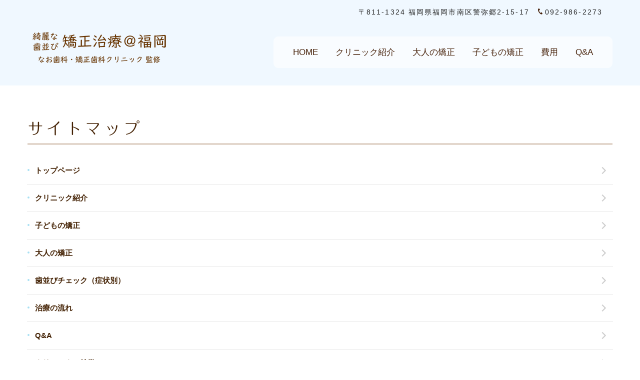

--- FILE ---
content_type: text/html; charset=UTF-8
request_url: https://www.nao-shonikyousei.jp/sitemap.html
body_size: 3373
content:
<!DOCTYPE html>
<html lang="ja" prefix="og: http://ogp.me/ns#">
    <head>
        <meta charset="UTF-8">
        <title>サイトマップ</title>
        
        
        
        
        <link rel="canonical" href="https://www.nao-shonikyousei.jp/sitemap.html">
        
        <link rel="alternate" type="application/atom+xml" title="Atom" href="/blog/atom.xml"/>
        
        <meta name="viewport" content="width=device-width, initial-scale=1.0, minimum-scale=1.0, maximum-scale=1.0">
        <meta name="format-detection" content="telephone=no">
        


        <link rel="icon" href="/asset/favicon.ico">
        <link rel="stylesheet" href="https://static.plimo.com/static/common/css/static_common.min.css?20240219104521">
        <link rel="stylesheet" href="https://static.plimo.com/static/common/css/touchTouch.css?20240219104521">

        <link rel="stylesheet" href="/css/plimo_structure_6.css?20240219104521" />
        <link rel="stylesheet" href="/css/plimo_content_6.css?20240219104521" />
        
        <script type="text/javascript" src="https://s3-ap-northeast-1.amazonaws.com/webfont.plimo.com/accessor/script/typesquare.js?2Ttpg6KeLnE%3D" charset="utf-8"></script>

<link rel="shortcut icon" href=/asset/favicon.ico type="image/x-icon"/>

<meta name="google-site-verification" content="NH2WJdg_InefD7sbscYZu6rt22FhrsKmrAzV74uvI7A" />
        
    </head>
    <body id="sitemapBody" class="under static type6 under">
        <div class="wrapper">
            <div id="header">
                <div class="top_box">
 <div class="container">
  <div class="row">
   <div class="grid_12">
    <ul class="head_contact_list">
     <li class="icon1">
      〒811-1324 福岡県福岡市南区警弥郷2-15-17
     </li>
      <li class="icon2 tel_tx">
      <span data-plimo-url="cms.plimo.com" data-plimo-tel="0929862273" data-plimo-blog-id="1969" data-plimo-token="23qSWEIn83HIKdEGs2p6W2Pwxk9t3H0vZda3O3wq"><a href="tel:0929862273">092-986-2273</a></span>
     </li>
     
    </ul>
   </div>
  </div>
 </div>
</div>
<div class="header_box">
 <div class="container">
  <div class="row">
   <div class="grid_12">
    <!--======================== logo ============================-->
    <h1>
     <a href="/"><img src="/asset/logo.png" alt="福岡市南区・春日市・那珂川市 綺麗な歯並び 矯正治療＠福岡 なお歯科・矯正歯科クリニック監修"></a>
    </h1>
    <!--======================== menu ============================-->
    <nav>
     <ul class="sf-menu clearfix">
      <li>
       <a href="/">HOME</a>
       <span></span>
      </li>
      <li>
       <a href="/about/">クリニック紹介</a>
       <span></span>
       <ul>
        <li><a href="/point/">クリニックの特徴</a></li>
        <li><a href="/about/#feature">クリニック信条</a></li>
        <li><a href="/about/#staff">歯科医師紹介</a></li>
        <li><a href="/about/#time">診療時間アクセス</a></li>
        <li><a href="/about/#hospital">院内紹介</a></li>
        <li><a href="/blog/blog">矯正コラム</a></li>
       </ul>
      </li>
      <li>
       <a href="/ortho/">大人の矯正</a>
       <span></span>
      </li>
      <li>
       <a href="/child/">子どもの矯正</a>
       <span></span>
      </li>
      <li>
       <a href="/price/">費用</a>
       <span></span>
      </li>
      <li>
       <a href="/qa/">Q&A</a>
       <span></span>
      </li>
     </ul>
    </nav>
   </div>
  </div>
 </div>
</div>
            </div>
            <!--//header-->
            <div id="mainimage">
                
            </div>
            <!--//mainimage-->

            
            <!--//content-top-->
            
            <div id="content" class="clearfix"><div class="contents_block container clearfix">
                
    <div id="sitemap" class="contentArea container">
        <h2 class="titleBg">サイトマップ</h2>
        <ul class="list m_15 clearfix sitemap_ic">
        
        
        <li><a href="https://www.nao-shonikyousei.jp/">トップページ</a></li>
        
        
        
        
        <li><a href="https://www.nao-shonikyousei.jp/about/">クリニック紹介</a></li>
        
        
        
        
        <li><a href="https://www.nao-shonikyousei.jp/child/">子どもの矯正</a></li>
        
        
        
        
        <li><a href="https://www.nao-shonikyousei.jp/ortho/">大人の矯正</a></li>
        
        
        
        
        <li><a href="https://www.nao-shonikyousei.jp/check/">歯並びチェック（症状別）</a></li>
        
        
        
        
        <li><a href="https://www.nao-shonikyousei.jp/flow/">治療の流れ</a></li>
        
        
        
        
        <li><a href="https://www.nao-shonikyousei.jp/qa/">Q&A</a></li>
        
        
        
        
        <li><a href="https://www.nao-shonikyousei.jp/point/">クリニックの特徴</a></li>
        
        
        
        
        <li><a href="https://www.nao-shonikyousei.jp/price/">費用</a></li>
        
        </ul>
    </div>

            </div></div>
            <!--//content-->
                
            <div id="content-bottom" class="clearfix"><div class="contents_block container clearfix">
                <div class="bottom">
<ul class="clearfix">
<li><a href="http://www.naodc.jp/" target="_blank"><img src="/asset/btn_01.jpg" alt="オフィシャルサイト"></a></li>
<li><a href="https://www.facebook.com/%E3%81%AA%E3%81%8A%E6%AD%AF%E7%A7%91%E7%9F%AF%E6%AD%A3%E6%AD%AF%E7%A7%91%E3%82%AF%E3%83%AA%E3%83%8B%E3%83%83%E3%82%AF-216889855149649/" target="_blank"><img src="/asset/btn_02.jpg" alt="facebook"></a></li>
<li><a href="/blog/blog"><img src="/asset/btn_03.jpg" alt="矯正コラム"></a></li>
</ul>
</div>
            </div></div>
            <!--//content-bottom-->

            
            <!--//side-->

            <div id="footer">
                <div class="fixed_box">
    <div class="clearfix"> 
        
       <!-- SPバナー  SP banners -->
        <div class="sp_fixed_banner sp">
            <ul>
                <!-- SP第１バナー  SP Banner 1-->
                <li>
                    <!--V1 plimo telタグ plimo v1 tel tag-->
                    <!--<span data-plimo-url="cms.plimo.com" data-plimo-tel="0929862273" data-plimo-blog-id="1969" data-plimo-token="23qSWEIn83HIKdEGs2p6W2Pwxk9t3H0vZda3O3wq"><a href="tel:0929862273"><img src="https://www.nao-shonikyousei.jp/asset/tel_spbn.png" alt="tel_spbn.png" /></a></span>-->
                    <a href="tel:0929862273" class="btnTel" data-evt="固定バナー"><img src="/asset/tel_spbn.png" alt="お電話はこちらから"></a>
                </li>
            </ul>
        </div>
    </div>
</div>

<div class="container">
    <div class="row">
     <div class="footer_box01">
      <div class="copyright">&copy;なお歯科・矯正歯科クリニック</div>
      <p class="access_box">〒811-1324<br />福岡県福岡市南区警弥郷2-15-17</p>
      <p class="footer_contact tel_txt">TEL:<a href="tel:0929862273" class="btnTel" data-evt="フッター">092-986-2273</a></p>
     </div>
     <div class="footer_box02">
      <h4 class="footer_title">Clinic</h4>
      <ul class="list">
       <li><a href="/">&gt;HOME</a></li>
       <li><a href="/point/">&gt;クリニックの特徴</a></li>
        <li><a href="/about/#feature">&gt;クリニック信条</a></li>
       <li><a href="/about/#staff">&gt;歯科医師紹介</a></li>
       <li><a href="/about/#time">&gt;診療時間・アクセス</a></li>
       <li><a href="/about/#hospital">&gt;院内紹介</a></li>
      </ul>
     </div>
     <div class="footer_box03">
      <h4 class="footer_title">Menu</h4>
      <ul class="list">
       <li><a href="/blog/blog">&gt;矯正コラム</a></li>
       <li><a href="/ortho/">&gt;大人の矯正</a></li>
       <li><a href="/child/">&gt;子どもの矯正</a></li>
       <li><a href="/check/">&gt;症状別</a></li>
       <li><a href="/qa/">&gt;Q&A</a></li>
       <li><a href="/sitemap.html">&gt;サイトマップ</a></li>
      </ul>
     </div>
    
     <div class="footer-link"></div>
    </div>
</div>
            </div>
            <!--//footer-->
        </div>
        <!--//wrapper-->
        <div class="overlay_mask"></div>

        <script type="text/javascript" src="https://static.plimo.com/static/common/js/jquery.min.js?20240219104521"></script>
        <script type="text/javascript" src="https://static.plimo.com/static/common/js/static_type_noscript_image_replace.js?20240219104521"></script>
        <script type="text/javascript" src="https://static.plimo.com/static/common/js/base.js?20240219104521"></script>
        <script type="text/javascript" src="https://static.plimo.com/static/common/js/jquery-migrate-1.1.1.js?20240219104521"></script>
        <script type="text/javascript" src="https://static.plimo.com/static/common/js/jquery.easing.1.3.js?20240219104521"></script>

    	<script type="text/javascript" src="https://static.plimo.com/static/type6/js/superfish.js?20240219104521"></script>
    	<script type="text/javascript" src="https://static.plimo.com/static/type6/js/jquery.mobilemenu.js?20240219104521"></script>
    	<script type="text/javascript" src="https://static.plimo.com/static/type6/js/camera.js?20240219104521"></script>
    	<script type="text/javascript" src="https://static.plimo.com/static/type6/js/jquery.ui.totop.js?20240219104521"></script>
    	<script type="text/javascript" src="https://static.plimo.com/static/type6/js/owl.carousel.js?20240219104521"></script>
        <script type="text/javascript" src="https://static.plimo.com/static/type6/js/script.js?20240219104521"></script>
        <script type="text/javascript" src="/js/plimo.js?20240219104521"></script>
        <script type="text/javascript" src="https://static.plimo.com/static/common/js/touchTouch.jquery.js?20240219104521"></script>
    	<!--[if (gt IE 9)|!(IE)]><!-->
        <script type="text/javascript" src="https://static.plimo.com/static/common/js/jquery.mobile.customized.min.js?20240219104521"></script>
    	<!--<![endif]-->
    	<!--[if lt IE 8]>
    		<div style=' clear: both; text-align:center; position: relative;'>
    			<a href="https://windows.microsoft.com/en-US/internet-explorer/products/ie/home?ocid=ie6_countdown_bannercode">
    				<span>You are using an outdated browser. For a faster, safer browsing experience, upgrade for free today.</span>
    			</a>
    		</div>
    	<![endif]-->
    	<!--[if lt IE 9]>
    		<script src="js/html5shiv.js"></script>
    		<link rel="stylesheet" media="screen" href="css/ie.css">
    	<![endif]-->

    	<script>
    		$(document).ready(function(){
    			$('#slider').camera({
    				height: '44%',
    				loader: true,
    				minHeight: '200px',
    				navigation: false,
    				navigationHover: false,
    				pagination:false,
    				playPause: false,
    				thumbnails: false,
    				fx: 'simpleFade'
    			});
    		});
    		$(document).ready(function() {
    			$("#owl").owlCarousel({
    				navigation : true, // Show next and prev buttons
    				slideSpeed : 300,
    				paginationSpeed : 400,
    				singleItem:true,
    				pagination: true,
    				navigation: false
    			});
    		});
    	</script>
        <div id="ext_service_tag" style="height:0; overflow:hidden;">
            

<!-- Google tag (gtag.js) -->
<script async src="https://www.googletagmanager.com/gtag/js?id=UA-71727738-37&id=G-6EFBTNGKYB"></script>
<script>
  window.dataLayer = window.dataLayer || [];
  function gtag(){dataLayer.push(arguments);}
  gtag('js', new Date());

  gtag('config', 'UA-71727738-37');
  gtag('config', 'G-6EFBTNGKYB');
</script>




        </div>
    </body>
</html>



--- FILE ---
content_type: text/css
request_url: https://www.nao-shonikyousei.jp/css/plimo_structure_6.css?20240219104521
body_size: 32064
content:
/*css*/
@import "//static.plimo.com/static/type6/css/camera.css";
@import "//static.plimo.com/static/type6/css/owl.carousel.css";
@import "//static.plimo.com/static/type6/css/owl.theme.css";
@import "//static.plimo.com/static/type6/css/grid.css";
@import "//static.plimo.com/static/type6/css/font-awesome.css";
html, body {
	height: 100%;
}
body {
        background: #fff;
	font-family: "メイリオ", Meiryo, "ヒラギノ角ゴ Pro W3", "Hiragino Kaku Gothic Pro", sans-serif;
        font-size: 15px;
        color: #302f2f;
        line-height: 1.7;
	position: relative;
	min-width: 320px;
	-webkit-text-size-adjust: none;
}
.wrapper{
	overflow-x: hidden;
}
/*Imeges*/
img {
	box-sizing: border-box;
	-moz-box-sizing: border-box;
	-webkit-box-sizing: border-box;
	height: auto;
	max-width: 100%;
}
.img_fleft {
	float: left;
	margin-right: 20px;
	margin-top: 0px;
}
.img_right {
	float: right;
	margin-left: 20px;
}
.img_top {
	margin-top: 8px;
	width: 100%;
}
/*Links*/
a {
	color: #f00;
	text-decoration: none;
}
a:hover {
	text-decoration: underline;
}
a:focus, *:focus {
	outline:none;
}
a[href^="tel:"] {
	color: inherit;
	text-decoration: none;
}
input[type=submit]:hover {
	opacity: 0.7;
	filter: alpha(opacity=70);
	-ms-filter: "alpha( opacity=70 )";
}
/*
.btn {
	display: inline-block;
	background: #cd2d39;
	background: -webkit-gradient(linear, left top, left bottom, color-stop(1.00, #d83f4b), color-stop(0.00, #cd2d39));
	background: -webkit-linear-gradient(top, #d83f4b 0%, #cd2d39 100%);
	background: -moz-linear-gradient(top, #d83f4b 0%, #cd2d39 100%);
	background: -o-linear-gradient(top, #d83f4b 0%, #cd2d39 100%);
	background: -ms-linear-gradient(top, #d83f4b 0%, #cd2d39 100%);
	background: linear-gradient(top, #d83f4b 0%, #cd2d39 100%);
	font:bold 14px/24px Arial, Helvetica, sans-serif;
	color:#fff;
	display: inline-block;
	padding: 9px 35px;
	text-decoration:none;
	border-radius: 5px;
	-webkit-box-shadow: 1px 1px 6px 0px rgba(0, 0, 0, 0.25);
	moz-box-shadow: 1px 1px 6px 0px rgba(0, 0, 0, 0.25);
	box-shadow: 1px 1px 6px 0px rgba(0, 0, 0, 0.25);
	-webkit-transition: 0.3s;
	-moz-transition: 0.3s;
	-ms-transition: 0.3s;
	-o-transition: 0.3s;
	transition: 0.3s;
}
*/
.btn {
	display: inline-block;
	background: #c7af9b;
	font:bold 14px/24px Arial, Helvetica, sans-serif;
	color:#fff;
	display: inline-block;
	padding: 9px 35px;
	text-decoration:none;
	border-radius: 5px;
	-webkit-box-shadow: 1px 1px 6px 0px rgba(0, 0, 0, 0.25);
	moz-box-shadow: 1px 1px 6px 0px rgba(0, 0, 0, 0.25);
	box-shadow: 1px 1px 6px 0px rgba(0, 0, 0, 0.25);
	-webkit-transition: 0.3s;
	-moz-transition: 0.3s;
	-ms-transition: 0.3s;
	-o-transition: 0.3s;
	transition: 0.3s;
}
.btn:hover {
	background: #545e60;
	text-decoration: none;
}
/*Titles*/
h2 {
	color: #333f00;
	font: bold 30px/36px Arial, Helvetica, sans-serif;
	margin-bottom: 20px;
}
h3 {
	color: #f00;
	font: bold 26px/30px Arial, Helvetica, sans-serif;
	margin-bottom: 20px;
	word-wrap: break-word;
}
h4 {
	font-size: 36px;
	line-height: 43px;
	font-weight: 700;
	color: #545e60;
	margin-bottom: 30px;
	text-transform: uppercase;
}
h4.simple {
	font: bold 48px/58px Arial, Helvetica, sans-serif;
	color: #545e60;
	margin-bottom: 42px;
	text-transform: none;
}
h4.simple span {
	color: #d33541;
	vertical-align:top;
}
h4.footer_title {
	font: bold 18px/18px;
	color: #fff;
	text-transform: none;
	margin-bottom: 0px;
}
h5 {
	font-size: 16px;
	line-height: 24px;
	font-weight: 700;
	color: #545e60;
	text-transform: uppercase;
	margin-bottom: 10px;
	word-wrap: break-word
}
h6 {
	font-size: 11px;
	line-height: 21px;
	font-weight: 400;
	color: #6f7a7c;
	margin-bottom: 10px;
	text-transform: uppercase;
}
h6.simple {
	font: 18px/24px Arial, Helvetica, sans-serif;
	color: #545e60;
	margin-bottom: 8px;
	text-transform: none;
}
h2 a, h3 a, h4 a, h5 a, h6 a {
	color: inherit;
}
h2 a:hover, h3 a:hover, h4 a:hover, h5 a:hover, h6 a:hover {
	color: #d33541;
	text-decoration: none;
}
.second_link:hover {
	color: #545e60;
}
hr {
	border: none;
	border-bottom: 1px solid #c9c9c9;
}
a.mail_link {
	font: 14px/24px Arial, Helvetica, sans-serif;
	color: #545e60;
	-webkit-transition: 0.3s;
	-moz-transition: 0.3s;
	-ms-transition: 0.3s;
	-o-transition: 0.3s;
	transition: 0.3s;
}
a.mail_link:hover {
	text-decoration: none;
	color: #d53543;
}
/* Indents */
p {
	margin-bottom: 23px; /*as line-height in body*/
}
.m_0 {
	margin-bottom: 0px !important;
}
.m_10 {
	margin-bottom: 10px;
}
.m_15 {
	margin-bottom: 15px;
}
.m_20 {
	margin-bottom: 20px;
}
.m_21 {
	margin-bottom: 21px !important;
}
.m_22 {
	margin-bottom: 22px !important;
}
.m_23 {
	margin-bottom: 23px;
}
- .m_25 {
margin-bottom: 25px !important;
}
.m_27 {
	margin-bottom: 27px !important;
}
.m_30 {
	margin-bottom: 30px;
}
.m_40 {
	margin-bottom: 40px;
}
.m_44 {
	margin-bottom: 44px;
}
.m_45 {
	margin-bottom: 45px;
}
.m_46 {
	margin-bottom: 46px;
}
.m_47 {
	margin-bottom: 47px;
}
.m_48 {
	margin-bottom: 48px;
}
.m_50 {
	margin-bottom: 50px;
}
.m_64 {
	margin-bottom: 64px;
}
.m_65 {
	margin-bottom: 65px;
}
.m_66 {
	margin-bottom: 66px;
}
.m_67 {
	margin-bottom: 67px;
}
.m_70 {
	margin-bottom: 70px;
}
.m_76 {
	margin-bottom: 76px;
}
/* Lists */
.list li {
	margin-top:15px;
	padding-left:12px;
	line-height: 14px;
	background: url(//static.plimo.com/static/type6/images/list_marker2.png) no-repeat 0px 6px;
}
.list li:first-child {
	margin-top:0;
}
.list li a {
	color: #fff;
	text-decoration: none;
}
.type6 ul.list li a {
	color: #8c9799;
}
.list li a:hover, .type6 .list li a:hover {
	color: #d53543;
	text-decoration: none;
}
/************Header************/
#header {
	width: 100%;
}
.top_box {
	background: #3c4144;
	padding-top: 5px;
	padding-bottom: 9px;
}
.top_box .social {
	float: right;
}
.top_box .social li {
	margin-left: 18px;
	font-size: 20px;
	line-height: 22px;
}
.top_box .social li a {
	color: #bdbdbd;
}
.head_contact_list {
	overflow: hidden;
	float: left;
}
.head_contact_list li {
	float: left;
	position: relative;
	font: 12px/14px Arial, Helvetica, sans-serif;
	color: #fff;
}
.head_contact_list li.icon1 {
	padding-left: 22px;
	padding-top: 7px;
	padding-bottom: 1px;
	margin-right: 10px;
	margin-right: 29px;
}
.head_contact_list li.icon1:after {
	position:  absolute;
	display: block;
	left: 3px;
	top: 6px;
	width: 11px;
	height: 16px;
	content: '';
	background: url( //static.plimo.com/static/type6/images/soc_icon1.png) no-repeat 0px 0px;
}
.head_contact_list li.icon2 {
	padding-left: 27px;
	padding-top: 6px;
	padding-bottom: 1px;
	margin-right: 50px;
}
.head_contact_list li.icon2 a {
	font: 12px/14px Arial, Helvetica, sans-serif;
	color: #fff;
}
.head_contact_list li.icon2 a:hover {
	text-decoration: none;
	color: #d53543;
}
.head_contact_list li.icon2:after {
	position:  absolute;
	display: block;
	left: 3px;
	top: 6px;
	width: 15px;
	height: 14px;
	content: '';
	background: url( //static.plimo.com/static/type6/images/soc_icon2.png) no-repeat 0px 0px;
}
.head_contact_list li.icon3 {
	padding-left: 23px;
	padding-top: 7px;
	padding-bottom: 1px;
}
.head_contact_list li.icon3:after {
	position:  absolute;
	display: block;
	left: 3px;
	top: 6px;
	width: 12px;
	height: 12px;
	content: '';
	background: url( //static.plimo.com/static/type6/images/soc_icon3.png) no-repeat 0px 0px;
}
.header_box {
	position: relative;
	padding-top: 38px;
	padding-bottom: 33px;
	z-index: 1;
	background: url(//static.plimo.com/static/type6/images/header_box.png) repeat 0 0;
}
.type6 .header_box {
	background: url( //static.plimo.com/static/type6/images/second_index_top.png) no-repeat 0 0;
	background-size: cover;
	-moz-background-size: cover;
	-webkit-background-size: cover;
}
h1 {
	float: left;
}
h1 a {
}
h1 a:hover {
	text-decoration: none;
}
h1 .slogan {
	display: block;
}
/* Menu */
nav {
	float: right;
}
.sf-menu {
	list-style:none;
	padding-top: 6px;
	padding-right: 10px;
}
.sf-menu > li {
	float: left;
	font-family: 'Ubuntu', sans-serif;
	font-size: 14px;
	line-height: 17px;
	font-weight: 700;
	text-transform: uppercase;
	margin-left: 39px;
	position: relative;
}
.sf-menu > li:first-child {
	margin-left: 0;
}
.sf-menu > li > a {
	display: block;
	color: #4a5152;
	text-decoration:none;
	position: relative;
	padding: 12px 12px 12px 12px;
	z-index: 5;
}
.sf-menu > li.sfHover > a, .sf-menu > li > a:hover, .sf-menu > li.current > a {
	color: #fff;
	text-decoration: none;
}
.sf-menu > li span, .sf-menu > li.sfHover span, .sf-menu > li.current span {
	display: block;
	position: absolute;
	left: 50%;
	right: 50%;
	width: 0px;
	top: 50%;
	bottom: 50%;
	transition: 0.3s;
	-moz-transition: 0.3s;
	-webkit-transition: 0.3s;
	z-index: 4;
}
.sf-menu > li:hover span, .sf-menu > li.sfHover span, .sf-menu > li.current span {
	border-radius: 7px;
	left: 0;
	top: 0;
	right: 0;
	bottom: 0;
	background: #d33541;
	width: 100%;
}
.sf-menu > li > a.sf-with-ul:after {
	display: block;
	position: absolute;
	content: '';
	width: 7px;
	height: 4px;
	top: 32px;
	left: 50%;
	margin-left: -2px;
	background: url(//static.plimo.com/static/type6/images/menu_arrow.png) no-repeat 0 0;
}
 .sf-menu > li.sfHover > a.sf-with-ul:after, .sf-menu > li > a.sf-with-ul:after:hover, .sf-menu > li.current > a.sf-with-ul:after {
 background: url(//static.plimo.com/static/type6/images/menu_arrow.png) no-repeat 0 -6px;
}
.sf-menu .menu-arrow {
	display: none;
}
/* submenu */
  .sf-menu ul {
	border-radius: 7px;
	background: #56605c;
	display: none;
	padding: 15px;
	position: absolute;
	top: 42px;
	z-index: 99;
}
.sf-menu ul li {
	margin-top: 19px;
	position: relative;
	font-family: Arial, Helvetica, sans-serif;
	font-size: 12px;
	line-height: 14px;
	font-weight: normal;
}
.sf-menu ul li:first-child {
	margin-top: 0;
}
.sf-menu ul li a {
	color: #fff;
	text-decoration: none;
}
.sf-menu ul li > a:hover, .sf-menu ul li.sfHover > a, .sf-menu ul li.active > a {
	text-decoration: none;
}
/* subsubmenu */
  .sf-menu ul ul {
	background: #d33541;
	left: 97px;
	top: -7px;
	padding: 15px;
}
.sf-menu ul ul li {
	margin-top: 15px;
}
.sf-menu ul ul li a {
	color: #fff;
	text-decoration: none;
}
.sf-menu ul ul li > a:hover, .sf-menu ul ul li.sfHover > a, .sf-menu ul ul li.active > a {
	color:#000;
	text-decoration: none;
	font-weight: normal;
}
#mm0 {
	display: none;
	border: 1px solid #ff781d;
	padding: 3px;
	width: 100%;
}
/************Content***********/
.overflow_box {
	overflow: hidden;
}
.type6 #content {
	padding-top: 64px;
	padding-bottom: 25px;
}
.link_box {
	display: block;
	background-color: #666;
	display: block;
	text-align: center;
	-webkit-transition: 0.3s;
	-moz-transition: 0.3s;
	-ms-transition: 0.3s;
	-o-transition: 0.3s;
	transition: 0.3s;
}
.link_box:hover {
	background-color: #000;
}
.link_box_cont {
	padding: 0px 25px 32px;
}
.link_box img {
	width: 100%;
	margin-bottom: 23px;
}
.link_box h4 {
	font-size: 16px;
	line-height: 21px;
	font-weight: 700;
	text-align: center;
	color: #fff;
	text-transform: uppercase;
	margin-bottom: 18px;
}
.link_box p {
	line-height: 21px;
	font-weight: 400;
	text-align: center;
	color: #b1c0c3;
	margin-bottom: 0;
}
.link_box:hover p {
	color: #fff;
}
.link_box a.info_link {
	display: inline-block;
	text-align: center;
	margin-bottom: 11px;
	background: url(/asset/info_link_bg.png) no-repeat 22px 21px #788686;
	width: 59px;
	height: 59px;
	border-radius: 49%;
	margin-bottom: 10px;
	-webkit-transition: 0.3s;
	-moz-transition: 0.3s;
	-ms-transition: 0.3s;
	-o-transition: 0.3s;
	transition: 0.3s;
}
.link_box:hover a.info_link {
	background-color: #fff;
	background-position: 22px -21px;
	text-decoration: none;
}
.link_box p.link_box_p {
	color: #8c9799;
}
#owl .owl-item .carousel_item {
	padding: 54px 0px 28px 0px !important;
}
h4.carousel_qoute {
	text-align: center;
	font-family: 'Ubuntu', sans-serif;
	font-size: 30px;
	line-height: 36px;
	font-weight: 400;
	text-transform: none;
	font-style: italic;
	text-align: center;
	padding: 0px 165px;
	color: #fff;
	margin-bottom: 0px;
}
h3.carousel_autor {
	text-align: center;
	font-family: 'Ubuntu', sans-serif;
	font-size: 22px;
	line-height: 36px;
	font-weight: 700;
	font-style: normal;
	text-align: center;
	padding: 0px 165px;
	color: #fea3ab;
	margin-bottom: 0px;
}
.owl-theme .owl-controls {
	margin-top: -38px;
	text-align: center;
	position: absolute;
	top: 0;
	left: 50%;
	margin-left: -38px;
	width: 76px;
	height: 35px;
	background: #ebebeb;
	border-radius: 49%;
	padding-top: 40px;
}
.owl-theme .owl-controls .owl-page {
	margin-left: 2px !important;
}
.owl-theme .owl-controls .owl-page:first-child {
	margin-left: 0px !important;
}
.owl-theme .owl-controls .owl-page span {
	width: 9px;
	height: 9px;
	margin: 0px !important;
}
.owl-theme .owl-controls .owl-page span:first-child {
	margin-left: 0 !important;
}
.box1 {
	background: url( //static.plimo.com/static/type6/images/box1.jpg) repeat 0 0;
	padding-top: 37px;
	padding-bottom: 41px;
	text-align: center;
}
.box1 h4 {
	font:bold 36px/43px Arial, Helvetica, sans-serif;
	color: #fff;
	text-align: center;
	text-transform: none;
	margin-bottom: 7px;
}
.box1 p {
	font: 16px/24px Arial, Helvetica, sans-serif;
	color: #fff;
	margin-bottom: 26px;
	text-align: center;
}
.box1 .btn {
	text-align: left;
	display: inline-block;
	background: #cd2d39;
	background: -webkit-gradient(linear, left top, left bottom, color-stop(1.00, #d83f4b), color-stop(0.00, #cd2d39));
	background: -webkit-linear-gradient(top, #d83f4b 0%, #cd2d39 100%);
	background: -moz-linear-gradient(top, #d83f4b 0%, #cd2d39 100%);
	background: -o-linear-gradient(top, #d83f4b 0%, #cd2d39 100%);
	background: -ms-linear-gradient(top, #d83f4b 0%, #cd2d39 100%);
	background: linear-gradient(top, #d83f4b 0%, #cd2d39 100%);
	font: 14px/24px Arial, Helvetica, sans-serif;
	color:#fff;
	display:inline-block;
	padding: 9px 45px 9px 45px;
	text-decoration:none;
	border-radius: 5px;
	-webkit-box-shadow: 1px 1px 6px 0px rgba(0, 0, 0, 0.25);
	moz-box-shadow: 1px 1px 6px 0px rgba(0, 0, 0, 0.25);
	box-shadow: 1px 1px 6px 0px rgba(0, 0, 0, 0.25);
	-webkit-transition: 0.3s;
	-moz-transition: 0.3s;
	-ms-transition: 0.3s;
	-o-transition: 0.3s;
	transition: 0.3s;
}
.box1 .btn:hover {
	background:  #545e60;
}
.central {
	text-align: center;
}
.type6 .link_box_cont {
	padding: 0px 20px 32px;
}
.float_img {
	float: left;
	margin-right: 30px;
	margin-bottom: 25px;
}
.box2 {
	background: url(//static.plimo.com/static/type6/images/box2.jpg) repeat 0 0;
	padding: 40px 0;
}
.oval {
	position: relative;
	display: inline-block;
	margin-bottom: 21px;
}
.fiture_link {
	position: relative;
	display: inline-block;
	width: 149px;
	height: 86px;
	padding-top: 53px;
	padding-bottom: 10px;
	border-radius: 49%;
	border: 1px solid #6f797c;
	background: url(//static.plimo.com/static/type6/images/box2.jpg) repeat 0 0;
	z-index: 10;
}
.fiture_link:after {
	position: absolute;
	content: '';
	display: block;
	width: 15px;
	height: 17px;
	background: url(//static.plimo.com/static/type6/images/fiture_link.png) no-repeat 0px 0px;
	bottom: 23px;
	left: 70px;
}
.fiture_link:hover {
	text-decoration: none;
}
.fiture_link .span1 {
	font-family: 'Ubuntu', sans-serif;
	font-size: 18px;
	line-height: 18px;
	font-weight: 700;
	text-align: center;
	color: #fe1123;
	margin-bottom: 0px;
}
.fiture_link .span2 {
	font-family: 'Ubuntu', sans-serif;
	font-size: 18px;
	line-height: 18px;
	font-weight: 400;
	text-align: center;
	color: #fff;
	margin-bottom: 0px;
}
.box2 p {
	font: 13px/24px Arial, Helvetica, sans-serif;
	color: #c2d6d6;
	margin-bottom: 14px;
}
.box2_simple_link {
	display: inline-block;
	font-family: 'Ubuntu', sans-serif;
	font-size: 14px;
	line-height: 21px;
	font-weight: 700;
	text-transform: uppercase;
	color: #fe1123;
	margin-left: 20px;
	-webkit-transition: 0.3s;
	-moz-transition: 0.3s;
	-ms-transition: 0.3s;
	-o-transition: 0.3s;
	transition: 0.3s;
}
.box2_simple_link:hover {
	color: #fff;
	text-decoration: none;
}
span.after {
	display: block;
	position: absolute;
	width: 150px;
	height: 150px;
	background: #fff;
	border-radius: 49%;
	z-index: 3;
	top: 10px;
	left: 50%;
	margin-left: -69px;
}
.oval:hover span.after {
	background: #d33541;
}
.box3 {
	background: url(//static.plimo.com/static/type6/images/box3.jpg) repeat 0 0;
	padding-top: 29px;
	margin-bottom: 45px;
}
.box_p {
	padding-top: 36px;
}
.bottom_border_box {
	font: 36px/36px Arial, Helvetica, sans-serif;
	color: #545e60;
	border-bottom: 5px solid #545e60;
	padding-bottom: 20px;
	margin-bottom: 16px;
}
p.second {
	font: 14px/24px Arial, Helvetica, sans-serif;
	color: #8c9799;
	margin-bottom: 0px;
}
.type6 .box3 {
	padding-top: 66px;
	padding-bottom: 46px;
	margin-bottom: 65px;
}
.quote {
	overflow: hidden;
	margin-bottom: 21px;
}
.qoute_number {
	float: left;
	font: bold 48px/48px;
	color: #d33541;
	margin-top: 0px;
	margin-right: 27px;
	text-align: center;
	padding-left: 6px;
}
.quote_cont {
	overflow: hidden;
}
.quote_cont h6.simple {
	margin-bottom: 11px;
}
.post_disc {
	overflow: hidden;
	margin-bottom: 34px;
}
.blog_img {
	width: 100%;
	margin-bottom: 30px;
}
.date_box {
	float: left;
	width: 58px;
	background: #d23541;
	text-align: center;
	padding: 4px 6px;
	margin-right: 32px;
}
.oval_box {
	background: #fff;
	font: 14px/16px Arial, Helvetica, sans-serif;
	color: #545e60;
	text-transform: uppercase;
	border-radius: 49%;
	padding-top: 16px;
	padding-bottom: 12px;
}
.post_info {
	overflow: hidden;
}
.oval_box span {
	display: block;
	font: 24px/16px Arial, Helvetica, sans-serif;
	color: #d33541;
}
.post_info {
	padding-top: 7px;
}
.autor, .contributor {
	font: 14px/16px Arial, Helvetica, sans-serif;
	color: #8c9799;
}
.autor span, .contributor span {
	color: #d33541;
	vertical-align: top;
}
.autor a, .contributor a {
	font: 14px/16px Arial, Helvetica, sans-serif;
	color: #d33541;
	vertical-align: top;
}
.autor a:hover, .contributor a:hover {
	text-decoration: none;
	color: #8c9799;
}
.post {
	overflow: hidden;
	margin-bottom: 76px;
}
/*----------- Map ------------*/
.map {
	margin-bottom: 76px;
}
.map iframe {
	width: 100%;
	height: 392px;
}
address {
	margin-bottom: 21px;
}
address dl {
	width: 100%;
	overflow: hidden;
	position: relative;
}
address dt {
	font: 18px/24px Arial, Helvetica, sans-serif;
	color: #545e60;
	margin-bottom: 8px;
}
address dd {
	overflow: hidden;
	font: 14px/24px Arial, Helvetica, sans-serif;
	color: #8c9799;
}
address dd a {
	color: #545e60;
}
address dd a:hover {
	color: #ce2f3a;
	text-decoration: none;
}
address dl span {
	float: left;
	width: 143px;
}
/************Footer************/
#footer {
	width: 100%;
	background: url(//static.plimo.com/static/type6/images/footer_bg.jpg) repeat 0 0;
	padding-top: 58px;
	padding-bottom: 50px;
}
.copyright {
	font: 12px/20px Arial, Helvetica, sans-serif;
	color: #fff;
	text-transform: uppercase;
	margin-bottom: 20px;
}
.copyright span {
	vertical-align: top;
}
#footer .list li {
	background: url(//static.plimo.com/static/type6/images/list_marker.png) no-repeat 0px 6px;
}
.copyright a {
	color: inherit;
	vertical-align: top;
}
.copyright a:hover {
	color: #e22230;
	text-decoration: none;
}
.social {
	overflow: hidden;
	padding-left: 4px;
}
.social li {
	float: left;
	margin-left: 23px;
	font-size: 22px;
	line-height: 22px;
}
.social li:first-child {
	margin-left: 0px;
}
.social li a {
	color: #989a9b;
}
.social li a:hover {
	color: #e22230;
}
.footer_contact {
	font: bold 14px/33px Arial, Helvetica, sans-serif;
	color: #e22230;
	margin-bottom: 14px;
	line-height: 1.4;
	text-transform: uppercase;
}
.footer-link {
	display: block;
}
#toTop {
    background: url(//www.nao-shonikyousei.jp/asset/pagetop.png) center top no-repeat;
	border: none;
	bottom: 80px;
	color: transparent;
	display: none;
	font-size: 0;
	height: 42px;
	line-height: 0;
	overflow: hidden;
	position: fixed;
	right: 55% !important;
	margin-right: -750px !important;
	text-decoration: none;
	width: 42px;
	z-index: 20;
}
#toTop:hover {
    background-position: center 0;
    opacity: 0.8;
}
#toTop:active, #toTop:focus {
	outline: none;
}

@media only screen and (max-width: 1400px) {
#toTop {
	left: auto;
	margin-left: 0;
	right: 10px !important;
	bottom: 20px !important;
	margin-right: 10px !important;
}
}


/*==================================RESPONSIVE LAYOUTS===============================================*/

@media only screen and (max-width: 1200px) {
.sf-menu > li {
	margin-left: 15px;
}
h4.carousel_qoute {
	padding: 0px 50px;
}
.link_box_cont {
	padding: 0px 15px 32px;
}
.col1, .col2 {
	float: left;
	margin-right: 15px;
	width: 196px;
}
.col3 {
	float: left;
	width: 197px;
	margin-right: 0;
}
.post_info {
	padding-top: 0px;
}
.camera_caption {
	margin-left: -460px;
}
}
@media only screen and (max-width: 979px) {
.img_fleft, .img_right {
	max-width: 45%;
}
.sf-menu {
	list-style: none;
	padding-top: 2px;
	padding-right: 10px;
}
.sf-menu > li {
	margin-left: 2px;
	font-size: 11px;
}
.bottom_border_box {
	font: 34px/36px Arial, Helvetica, sans-serif;
}
.social li {
	margin-left: 20px;
}
.top_box {
	display: none;
}
address dl span {
	float: left;
	width: 90px;
}
.col1, .col2 {
	float: none;
	margin-right: 0;
	width: 100%
}
.col3 {
	float: none;
	margin-right: 0;
	width: 100%
}
.camera_caption {
	display: none !important;
}
}
@media only screen and (max-width: 767px) {
.sf-menu {
	display: none;
}
#mm0 {
	display: block;
}
h1 {
	float: none;
	margin-bottom: 20px;
}
nav {
	float: none;
}
.float_img {
	width: 100%;
	float: none;
}
.camera_wrap {
	margin-top: -142px;
}
.header_box {
	position: relative;
	padding-top: 15px;
	padding-bottom: 20px;
}
.img_top {
	margin-bottom: 30px;
}
h4.carousel_qoute {
	text-align: center;
	font-family: 'Ubuntu', sans-serif;
	font-size: 13px;
	line-height: 20px;
	padding: 0px 20px;
}
h3.carousel_autor {
	padding: 0px 50px;
}
}
@media only screen and (max-width: 480px) {
.img_fleft.nofloat, .img_right.nofloat {
	float: none;
	max-width: inherit;
	margin: 0 0 20px;
}
.post_info {
	float: none;
	width: 100%;
}
.date_box {
	margin-bottom: 15px;
}
.sp_img_height{
    max-width: 80%;
}
}
/*-----------------------------------------------------------------------------------------------------------------------*//* inquiry */
.inquiry #content .contentArea {
	margin: 0 0 2em;
	width: 100%;
}
.inquiry #content .message {
	margin-bottom: 2.4em;
}
.inquiryFormTable {
	border-bottom: 1px solid rgb(153, 153, 153);
	border-top: 1px solid rgb(153, 153, 153);
	padding: 0 0 2.4em;
}
.inquiryFormTable dl {
	display: table;
	width: 100%;
}
.inquiryFormTable dt {
	border-right: medium none;
	font-weight: 700;
	width: 25%;
}
.inquiryFormTable dd, .inquiryFormTable dt {
	display: table-cell;
	padding: 7px 10px 20px;
	text-align: left;
	vertical-align: top;
}
#inquiryForm .comment {
	color: rgb(153, 153, 153);
	display: block;
	font-size: 70%;
	margin-top: 0.3em;
}
.inquiryFormTable .formS {
	width: 30%;
}
.inquiryFormTable .formM {
	width: 50%;
}
.inquiryFormTable .formL {
	width: 82%;
}
.inquiryFormTable textarea {
	padding: 0.3em;
	width: 98%;
}
.inquiryFormTable .required {
	color: rgb(204, 0, 0);
	font-size: 80%;
	font-weight: 700;
	padding-left: 0.5em;
}
.inquiryFormTable .title {
	border-bottom: 1px solid rgb(153, 153, 153);
	color: rgb(51, 51, 51);
	margin: 1.5em 0;
	padding: 0.7em 0.5em;
}
.inquiryFormTable hr {
	-moz-border-bottom-colors: none;
	-moz-border-left-colors: none;
	-moz-border-right-colors: none;
	-moz-border-top-colors: none;
	border-color: rgba(0, 0, 0, 0) -moz-use-text-color -moz-use-text-color;
	border-image: none;
	border-style: solid none none;
	border-width: 15px 0 0;
	color: rgb(255, 255, 255);
	height: 0;
}
.inquiryFormTable .text {
	color: rgb(102, 102, 102);
	font-size: 90%;
	margin: 0.5em 0;
}
.inquiryFormTable label.tandem {
	display: block;
}
.inquiry #content .btBox {
	margin: 3.5em 0 0;
	text-align: center;
}
.inquiry #content .backBt, .inquiry #content .confirmBt, .inquiry #content .submitBt, .inquiry #content .topBt {
	border: thin solid rgb(0, 0, 0);
	height: auto;
	margin: 0;
	padding: 7px 0;
	text-align: center;
	text-decoration: none;
	width: 152px;
}
.inquiry #content .backBt {
	margin-right: 30px;
}
.inquiry #content .topBt {
	display: block;
	margin: 2em auto;
}
.inquiry #content .errorText:before {
	content: "※";
}
.inquiry #content .errorText {
	color: rgb(204, 0, 0);
	display: block;
	font-size: 85%;
}
.inquiryFormTable textarea, input.formM {
	border: 1px solid rgb(204, 204, 204);
	border-radius: 3px;
}

/* =====================================
 blog
===================================== */
.blog h3 {
	margin-bottom :0px;
	padding-bottom :0px;
}
/* blog imgs -------------------------- */
.blog #content img {
	height: auto;
	max-width: 100%;
	width: auto;
}
.blog #content .icon_imgs {
	width: auto !important;
}
/* blog link -------------------------- */
#blogBody .contentArea a {
	word-break: break-all;
}
/* =====================================
 pagenation
===================================== */
#pagenation .inner {
    margin: 30px auto 20px;
    padding-top: 20px;
    white-space: nowrap;
    width: 235px;
}
#pagenation ul,#pagenation ol {
    margin: 0;
    padding: 0;
}
#pagenation ul {
    list-style: none outside none;
}
#pagenation li {
    float: left;
    font-size: 100%;
    margin: 0.15em;
    text-align: center;
    width: 2em;
}
#pagenation li a {
    background: none repeat scroll 0 0 rgb(237, 237, 237);
    color: rgb(102, 102, 102);
    display: block;
    padding: 0.25em 0;
}
#pagenation .active a, #pagenation a.active:hover {
    background: none repeat scroll 0 0 rgb(241, 72, 71);
    color: rgb(255, 255, 255);
}
#pagenation .arrow {
    float: left;
    margin: 0.2em;
}
/* =====================================
 notfound
===================================== */
#notfoundBody p {
	text-align: center;
}
#notfoundBody p strong {
    font-size: 130%;
    font-weight: bold;
}
#notfoundBody form {
	text-align: center;
}
#notfoundBody .contentArea {
	margin-bottom: 2em;
}
.static #content .contentArea p {
	line-height: 1.4em;
	margin: 1em 0;
}
.static #content h2.titleBg, h2.titleBg {
	background: none repeat scroll 0 0 rgba(0, 0, 0, 0);
	border-bottom: 1px solid rgb(237, 237, 237);
	border-left: medium none;
	border-top: 3px solid rgb(0, 0, 0);
	font-size: 120%;
	padding: 10px 15px;
}
#notFound.grid_8 {
    min-height: 200px;
}
#notfoundBody form input {
    padding: 5px;
}
#notfoundBody form input.searchButton {
    padding: 0 5px;
}
/* =====================================
 sitemap
===================================== */
ul.sitemap_ic li {
	border-bottom: 1px dotted rgb(204, 204, 204);
	list-style: outside none none;
	margin: 0;
	padding: 0;
	width: 100%;
	background: url(//static.plimo.com/static/type6/images/list_marker2.png) no-repeat 0px 25px;
}
ul.sitemap_ic li a {
	display: block;
	font-weight: bold;
	margin: 0;
	padding: 20px 40px 20px 15px;
	position: relative;
	text-decoration: none;
}
ul.sitemap_ic li a:before {
	background: none repeat scroll 0 0 rgb(204, 204, 204);
	content: "";
	display: block;
	height: 10px;
	margin-top: -5px;
	position: absolute;
	right: 15px;
	top: 50%;
	-webkit-transform: rotate(45deg);
	-ms-transform: rotate(45deg);
	-o-transform: rotate(45deg);
	transform: rotate(45deg);
	width: 10px;
}
ul.sitemap_ic li a:after {
	background: none repeat scroll 0 0 rgb(235, 235, 235);
	content: "";
	display: block;
	height: 10px;
	margin-top: -5px;
	position: absolute;
	right: 18px;
	top: 50%;
	-webkit-transform: rotate(45deg);
	-ms-transform: rotate(45deg);
	-o-transform: rotate(45deg);
	transform: rotate(45deg);
	width: 10px;
}
#sitemapBody #sitemap.grid_12 {
	margin-left: 0;
}
/* =====================================
 news
===================================== */
#news {
	position: relative;
	margin-left: 0;
}
#news h2 {
	border-top: 3px solid rgb(0, 0, 0);
	display: block;
	font-size: 130%;
	margin: 0 0 1em !important;
	padding: 10px;
}
#news dl {
	border-bottom: 1px dashed rgb(204, 204, 204);
	margin-bottom: 0.6em;
	width: 100%;
}
#news dt {
	float: none;
	font-weight: bold;
	margin-bottom: 0.1em;
	padding: 0 10px;
}
#news dt .newsNew {
	background: none repeat scroll 0 0 rgb(0, 0, 0);
	border-radius: 2px;
	font-size: 0.5em;
	margin: 0 0 0 10px;
	padding: 0.3em 0.5em;
}
#news dd {
	float: none;
	padding: 0 10px 0.6em;
	width: auto;
}
#news dd a {
	text-decoration: underline;
}
/* title 変更用 -------------------------- */
.gnv_tmp_008_title_block .gnv_tmp_008_link {
	display: none;
}
.gnv_tmp_008_title_block #news h2 {
	display: none;
}
.gnv_tmp_008_title_block #news .ov {
	top: -45px;
	position: relative;
}
.gnv_tmp_008_title_block h2 {
	margin-bottom: 0;
}
/* news link -------------------------- */
#news .ov {
	display: block;
	float: left;
	position: absolute;
	text-align: right;
	top: 21px;
	width: 100%;
}
/* news detail -------------------------- */
#newsDetail {
	margin-top: 10px;
}
.newsDetailBody {
	margin-top: 1em;
	padding: 0 10px 10px;
}
/* =====================================
 youtube resp 対応コード
===================================== */
.youtube_contents {
	position: relative;
	height: 0;
	padding: 30px 0 56.25%;
	overflow: hidden;
}
.youtube_contents embed {
	position: absolute;
	top: 0;
	left: 0;
	width: 100%;
	height: 100%;
}
.youtube_contents iframe {
	position: absolute;
	top: 0;
	left: 0;
	width: 100%;
	height: 100%;
}
/* =====================================
 singlebox
===================================== */
/* 2 column -------------------------- */
.singlebox2 {
	float: left;
	margin-left: 0;
	margin-right: 0;
	padding: 10px;
	width: 48.2% !important;
}
.singlebox2 img {
	width: 100% !important;
}
/* 3 column -------------------------- */
.singlebox3 {
	float: left;
	margin-left: 0;
	margin-right: 0;
	padding: 10px;
	width: 31.6% !important;
}
/* 4 column -------------------------- */
.singlebox4 {
	float: left;
	margin-left: 0;
	margin-right: 0;
	padding: 10px;
	width: 23.2% !important;
}
@media only screen and (max-width: 1200px) {
/* 2 column -------------------------- */
.singlebox2 {
    width: 47% !important;
}
/* 3 column -------------------------- */
.singlebox3 {
    width: 30.5% !important;
}
/* 4 column -------------------------- */
.singlebox4 {
	width: 22.2% !important;
}
}

@media only screen and (max-width: 767px) {
/* common column -------------------------- */
.singlebox2,
.singlebox3,
.singlebox4 {
	width: 100% !important;
	padding: 0;
}
.singlebox2 .b_11_2_in,
.singlebox3 .b_11_2_in,
.singlebox4 .b_11_2_in {
	padding: 5px;
}
.singlebox2 .b_11_2_in span img,
.singlebox3 .b_11_2_in span img,
.singlebox4 .b_11_2_in span img {
	margin: 0;
}
}


--- FILE ---
content_type: text/css
request_url: https://www.nao-shonikyousei.jp/css/plimo_content_6.css?20240219104521
body_size: 56928
content:
/* *******************************************************************************
 1. common
 ├ 1-1. float
 ├ 1-2. margin
 ├ 1-3. padding
 ├ 1-4. text-align
 ├ 1-5. bold
 ├ 1-6. ph
 ├ 1-7. pc sp change
 ├ 1-8. image layout
 ├ 1-9. image decoration
 ├ 1-10. rollover(Transmission)
 ├ 1-11. other
 │ ├ 1-11-1. before after
 │ ├ 1-11-2. list
 │ ├ 1-11-3. flow
 │ └ 1-11-4. qa
 └ 1-12. table
    ├ 1-12-1. default
    ├ 1-12-2. table01
    ├ 1-12-3. table02 
    └ 1-12-4. hours 
 2. header
 3. nav
 4. mainimage
 ├ 4-1. top 
 └ 4-2. under
 5. footer
 6. content
 ├ 6-1. title
 ├ 6-2. table
 ├ 6-3. parts 
 ├ 6-4. map 
 ├ 6-5. tel
 └ 6-6. other
 7. full content
 8. blog
 ├ 8-1. sns
 └ 8-2. input
 9. tel link
 ├ 9-1. content text link
 ├ 9-2. tel link
 └ 9-3. side link
 10. hikoukai
******************************************************************************* */
/*     font-family: "丸フォーク R", "Maru Folk Regular", sans-serif; */
/* ==========================
   notfound
============================*/
#notfoundBody .contentArea {
    margin: 0;
}
@media only screen and (max-width: 768px) and (min-width: 768px) {
#notfoundBody .contentArea {
    width: 748px;
}
}
/*=====================
   blog
=========================*/
.blog h3.entry-title {
    border-bottom: 2px solid #c7af9b;
    font-size: 28px;
    margin-bottom: 20px;
    padding-bottom: 17px;
}
.blog h3.entry-title a:hover{
      color: #c5db8f;
}
.blogside h3 {
    border-bottom: 2px solid #c7af9b;
    margin-bottom: 20px;
    padding: 0 0 6px;
    text-align: center;
    font-size: 16px;
    letter-spacing: 0.1em;
    font-family: "メイリオ",Meiryo,"ヒラギノ角ゴ Pro W3","Hiragino Kaku Gothic Pro",sans-serif;
}
.blogside hr {
    margin: 0 0 40px important;
}
.autor, .contributor {
    text-align: right;
}
.autor span, .contributor span {
    color: #8c9799;
}
.blogside .list li {
    background: none;
    position: relative;
}
.blogside .list li:before {
   position: absolute;
   content: "";
   width: 4px;
   height: 4px;
   border-radius: 50%;
   background: #a6dff3;
   top: 5px;
   left: 0;
}
/* ==========================
 sitemap
===========================*/
#sitemapBody #content {
   min-height: 700px;
}
.type6 ul.list li a {
    color: #432103;
}
.type6 ul.list li a:hover {
    color: #a6dff3;
}
ul.sitemap_ic li a:after {
    background: #fff;
}
ul.sitemap_ic li {
    background: none;
    position: relative;
}
ul.sitemap_ic li:before {
   position: absolute;
   content: "";
   width: 4px;
   height: 4px;
   background: #a6dff3;
   top: 24px;
   left: 0;
   border-radius: 50%;
}

@media only screen and (max-width: 767px) {
#sitemapBody #content {
   min-height: 350px;
}
}
/* ===============================
   お問い合わせ
================================*/
.inquiry #content .backBt, .inquiry #content .confirmBt, .inquiry #content .submitBt, .inquiry #content .topBt {
   width: 170px;
}
.inquiryFormTable dt {
    width: 40%;
}
.inquiryFormTable .required {
   vertical-align: baseline;
}
#inquiryBody #toTop {
    background: url(//www.nao-shonikyousei.jp/asset/pagetop.png) center top no-repeat;
    border: none;
    bottom: 80px;
    color: transparent;
    display: none;
    font-size: 0;
    height: 42px;
    line-height: 0;
    overflow: hidden;
    position: fixed;
    right: 55% !important;
    margin-right: -750px !important;
    text-decoration: none;
    width: 42px;
    z-index: 20;
}
#inquiryBody .head_contact_list li.icon2:after {
    position: absolute;
    display: block;
    left: 0;
    top: 1px;
    width: 9px;
    height: 12px;
    content: '';
    background: url(//cms.plimo.com/www.nao-shonikyousei.jp/asset/tel_pc.png) no-repeat 0px 0px;
}
#inquiryBody .head_contact_list li.icon3:after {
    position: absolute;
    display: block;
    left: 0;
    top: 1px;
    width: 16px;
    height: 12px;
    content: '';
    background: url(//cms.plimo.com/www.nao-shonikyousei.jp/asset/mail_pc.png) no-repeat 0px 0px;
}
#inquiryBody #mainimage {
      background: url(//cms.plimo.com/www.nao-shonikyousei.jp/asset/h2_bg_01.jpg) no-repeat top center;
      background-size: cover;
      padding: 50px 0;
}
@media only screen and (max-width: 767px) {
.inquiryFormTable dl {
    display: block;
}
.inquiryFormTable dd, .inquiryFormTable dt {
    width: 100%;
    display: block;
    box-sizing: border-box;
}
.inquiryFormTable .formM,
.inquiryFormTable textarea {
    width: 100%;
    box-sizing: border-box;
} 
}
/* ============================
   トップページ
===============================*/
/* common-----------------*/
.top_h3 {
    text-align: center;
}
.top_h3 h3 {
    text-align: center;
    padding-bottom: 9px;
    margin: 0 auto 5px;
    letter-spacing: 0.1em;
    color: #56371c;
    background: url(//www.nao-shonikyousei.jp/asset/top_h3bg.png) no-repeat bottom center;
    background-size: 132px 2px;
    font-size: 35px;
}
.top_h3 .top_title {
    font-family: "Bradley Hand ITC", sans-serif;
    font-size: 17px;
    color: #56371c;
    letter-spacing: 0.1em;
    margin-bottom: 0;
    text-align: center;
    font-weight: bold;
}
.top_h4 h4 {
    padding: 0 0 10px;
    font-family: "秀英丸ゴシック L", "Shuei MaruGo L", sans-serif;
    font-size: 24px;
    color: #432103;
    background: url(//www.nao-shonikyousei.jp/asset/top_h4bg.png) no-repeat bottom center;
    background-size: 533px 2px;
    
}
.top_link a {
    color: #462b1b;
    display: block;
    text-align: center;
    font-size: 21px;
    letter-spacing: 0.2em;
    padding: 20px 0 19px;
    border: 1px solid #462b1b;
    font-family: "秀英丸ゴシック L", "Shuei MaruGo L", sans-serif;
    position: relative;
}
.top_link a:before {
   position: absolute;
   content: "";
   width: 7px;
   height: 7px;
   bottom: 5px;
   right: 5px;
   background: url(//www.nao-shonikyousei.jp/asset/link_arrow.png) no-repeat;
   background-size: 7px 7px;
}
.top_link a:hover {
    text-decoration: none;
    background: rgba(70,43,27,0.3);
}


@media only screen and (max-width: 767px) {
.top_h3 h3 {
      font-size: 30px;
}
.top_link a {
    letter-spacing: 0.1em;
}
.height_auto {
   height: auto !important;
}
}
/* sp_inq---------------*/
.sp_inq {
     background: url(//www.nao-shonikyousei.jp/asset/sp_inqbg.png) no-repeat bottom center;
     backgrpound-size: 1000px 32px;
     padding: 50px 0;
}
.sp_inq li {
    margin-bottom: 25px;
}
.sp_inq li a:hover{
   opacity: 0.8;
}
/* characteristic_block ----------------*/
.characteristic_block {
   background: #fef8e8;
   padding: 68px 0 96px;
}
.characteristic_block ul {
    margin-top: 61px;
}
.characteristic_block li {
    float: left;
    width: 32%;
    max-width: 370px;
    margin-left: 2.5%;
    margin-bottom: 3%;
}
.characteristic_block li:nth-child(3n+1) {
    margin-left: 0;
}
.characteristic_block li a:hover{
     opacity: 0.8;
}
@media only screen and (max-width: 1199px) {
.characteristic_block li {
   margin-left: 2%;
}
}
@media only screen and (max-width: 767px) {
.characteristic_block {
    padding: 50px 0;
}
.characteristic_block ul {
    margin-top: 30px;
}
.characteristic_block li {
    float: none;
    width: 100%;
    max-width: 800px;
    margin: 0 auto 20px;
}
.characteristic_block li:nth-child(3n+1) {
    margin-left: auto;
}

}

/* orthodontist_block--------------------*/
.orthodontist_block {
   background: url(//www.nao-shonikyousei.jp/asset/bg_01.jpg) no-repeat top center;
   background-size: cover;
   padding: 83px 0 101px;
}
.orthodontist_block .top_h3 {
   margin-bottom: 60px;
}

.ortho_box {
    background: #fff;
    padding: 30px 37px 38px;
    box-sizing: border-box;
}
.ortho_box .top_h4 {
    margin: 34px 0 25px;
    display: table;
    width: 100%;
}
.ortho_box .top_h4 h4 {
    padding: 0 0 16px;
    display: table-cell;
}
.ortho_box p {
     font-size: 18px;
     margin-bottom: 26px;
     color: #2d2d2d;
     line-height: 1.5;
     letter-spacing: 0.15em;
}
.ortho_box li {
    width: 49%;
    float: left;
    margin-left: 30px;
    max-width: 533px;
}
.ortho_box li:first-child {
    margin-left: 0;
}
.ortho_box .top_link a {
    padding: 10px 0;
}
@media only screen and (max-width: 1199px) {
.ortho_box li {
    margin-left: 2%;
}
}
@media only screen and (max-width: 767px) {
.orthodontist_block {
    background: url(//www.nao-shonikyousei.jp/asset/sp_bg01.jpg) no-repeat top center;
    background-size: cover;
    padding: 50px 0;
}
.ortho_box {
   padding: 25px;
}
.ortho_box li {
    width: 100%;
    float: none;
    margin-left: 0;
    margin-top: 50px;
    max-width: 533px;
}
.ortho_box li:first-child {
    margin-top: 0;
}
}
/* check_block---------------*/
.check_block {
   background: url(//www.nao-shonikyousei.jp/asset/bg02_top.png) repeat-x top left, url(//www.nao-shonikyousei.jp/asset/bg02_bottom.png) repeat-x bottom left;
   background-size: 2000px 13px, 2000px 12px;
   padding: 118px 0 83px;
}
.check_block ul {
    margin-top: 100px;
}
.check_block ul li {
    float: left;
    width: 32%;
    max-width: 374px;
    text-align: center;
    margin-left: 2%;
    margin-bottom: 27px;
}
.check_block ul li:nth-child(3n+1) {
    margin-left: 0;
    clear: both;
}
.check_block li a:hover {
   opacity: 0.8;
}
.check_block li p {
   color: #2d2d2d;
   line-height: 1.5;
   margin-top: 27px;
   font-size: 18px;
   letter-spacing: 1px;
   text-align: left;
}
.check .ph {
    float: right;
    width: 30%;
    margin-left: 15px;
}
@media only screen and (max-width: 767px) {
.check .ph {
    width: 45%;
}
}
/*
@media only screen and (max-width: 1199px) {
.check_block li {
    float: left;
    width: 32%;
    max-width: 374px;
    margin-left: 2%;
}
.check_block li:nth-child(3n+1) {
    margin-left: 0;
}
}
*/
@media only screen and (max-width: 979px) {
.check_block ul li:nth-child(3n+1) {
   clear: both;
}
.check_block .height_auto {
   height: auto !important;
}
}
@media only screen and (max-width: 767px) {
.check_block {
    padding: 50px 0;
}
.check_block ul {
    margin-top: 50px;
}
.check_block ul li {
    float: none;
    width: 100%;
    margin-left: 0;
    margin-top: 35px;
    max-width: none;
}
.check_block ul li:first-child {
    margin-top: 0;
}
}
/* message_block---------------*/
.message_block {
    background: url(//www.nao-shonikyousei.jp/asset/bg_03.jpg) no-repeat top center;
    background-size: cover;
    padding: 78px 0 88px;
}
.message_block .top_h3 {
    margin-bottom: 47px;
}
.box_left {
    float: left;
    width: 44%;
    max-width: 473px;
}
.message_box {
    background: #fff;
    padding: 54px 40px 49px;
    box-sizing: border-box;
    box-shadow: 0px 0px 4px rgba(179,179,179,0.3);
}
.box_right {
    float: right;
    width: 54%;
}
.box_right .top_h4 h4 {
     color: #56371c;
     font-size: 24px;
     background: url(//www.nao-shonikyousei.jp/asset/h4_bg02.png) repeat-x bottom left;
     background-size: 580px 2px;
     padding-bottom: 20px;
}
.box_right p {
    color: #252525;
    font-size: 18px;
    line-height: 2;
    letter-spacing: 0.15em;
    margin-top: 32px;
}
@media only screen and (max-width: 767px) {
.message_block {
    padding: 50px 0;
}
.message_box {
    padding: 20px;
}
.box_left {
    float: none;
    width: 100%;
}
.box_right {
    float: none;
    width: 100%;
}
.box_right .top_h4 {
    margin-top: 20px;
}
.box_right p {
   margin-top: 20px;
}
}
/* information_block------------------------*/
.information_block {
    background: url(//www.nao-shonikyousei.jp/asset/bg_04.jpg) no-repeat top center;
    background-size: cover;
    padding: 92px 0 98px;
}
.information_box {
    float: left;
    width: 66%;
}
.information_box p {
    font-size: 18px;
}
.information_box .top_h3 {
    text-align: left;
    margin-bottom: 72px;
}
.information_box .top_h3 h3 {
    display: inline-block;
    background: none;
}
.information_box .top_h3 .top_title {
    display: inline-block;
    margin-left: 40px;
}
.informaition_table01 {
   width: 100%;
   margin-bottom: 39px;
}
.informaition_table01 tr:nth-child(1) th {
    padding-top: 0;
}
.informaition_table01 tr:nth-child(1) td {
    padding-top: 0;
}
.informaition_table01 th {
    border-bottom: 1px solid #593b21;
    text-align: left;
    padding: 15px 0;
    color: #252525;
    font-size: 17px;
    letter-spacing: 0.1em;
    width: 14%;
}
.informaition_table01 td {
    border-bottom: 1px solid #969696;
    padding: 15px 0;
    color: #252525;
    font-size: 17px;
    letter-spacing: 0.1em;
}
.top_link li {
    float: left;
    width: 48%;
    box-sizing: border-box;
    margin-right: 4%;
}
.top_link li:last-child {
    margin-right: 0;
}
.information_box .gnv_tmp_map {
    margin: 36px 0 33px;
    padding-top: 31%;
}
.top_link li a {
   padding: 11px 0;
}

@media only screen and (max-width: 979px) {
.informaition_table01 th {
    width: 18%;
}
}
@media only screen and (max-width: 767px) {
.information_box .top_h3 {
   margin-bottom: 30px;
}
.information_block {
   padding: 50px 0;
   background: url(//www.nao-shonikyousei.jp/asset/bg_04.jpg) no-repeat top left;
   background-size: cover;
}
.information_box {
    float: none;
    width: 100%;
}
.informaition_table01 {
   margin-top: 20px;
}
.information_box .gnv_tmp_map {
     padding-top: 70%;
}
.informaition_table01 th {
    width: 30%;
}
.informaition_table01 td {
    line-height: 1.3;
}
.information_box .top_link li a {
    letter-spacing: normal;
    font-size: 18px;
}
}
@media only screen and (max-width: 479px) {
.information_box .top_h3 .top_title {
    display: inline-block;
    margin-left: 0;
}
}
/* news--------------*/
.news_block {
    padding: 82px 0 0;
}
.gnv_tmp_008_title_block #news .ov {
    display: block;
    float: right;
    position: relative;
    text-align: right;
    top: -90px;
    color: #2d2d2d;
    font-family: "UD新ゴ L", "UD Shin Go Light", sans-serif;
    width: auto;
}
.news_block .top_h3 {
    border-bottom: 2px solid #c7af9b;
    padding-bottom: 12px;
    margin-bottom: 31px;
}
#news dl {
    border-bottom: 1px solid #a8a8a8;
    margin-bottom: 29px;
    width: 100%;
    letter-spacing: 0.2em;
}
#news dt {
    color: #c5db8f;
    float: none;
    font-size: 19px;
    font-weight: 700;
    line-height: 1.2;
    margin-bottom: 6px;
    padding: 0;
    position: relative;
}
#news dt .newsNew {
    background: #c5db8f;
    border-radius: 4px;
    color: #fff;
    display: inline-block;
    font-size: 15px;
    font-weight: normal;
    height: 20px;
    letter-spacing: 0;
    line-height: 21px;
    margin: 0 0 0 10px;
    padding: 0;
    text-align: center;
    width: 45px;
    vertical-align: top;
}
#news dd {
    float: none;
    padding: 0 0 24px;
    width: auto;
}
#news dd a {
   font-size: 16px;
   color: #2d2d2d;
   text-decoration: none;
}
#news dd a:hover {
    color: #afc972;
}
#pagenation .active a, #pagenation a.active:hover {
    background: #432103;
}
#pagenation .active a:hover {
    background: #c5db8f;
    text-decoration: none;
}

#newsList #content,
#websiteNewsDetail #content {
    min-height: 830px; 
}
@media only screen and (max-width: 767px) {
.news_block {
    padding: 50px 0 0;
}
#news dd a {
   line-height: 1.2;
}
#newsList #content,
#websiteNewsDetail #content {
    min-height: 350px; 
}
}
/* content-bottom--------------------*/
#content-bottom {
    padding: 20px 0 75px;
}
.bottom li {
    float: left;
    width: 32%;
    max-width: 363px;
    margin-right: 40px;
}
.bottom li:last-child {
    margin-right: 0;
}
.bottom li a:hover {
   opacity: 0.8;
}
@media only screen and (max-width: 1199px) {
.bottom li {
    float: left;
    width: 32%;
    max-width: 363px;
    margin-right: 2%;
}
.bottom li:last-child {
    margin-right: 0;
}
}
@media only screen and (max-width: 767px) {
.bottom li {
    float: none;
    width: 100%;
    max-width: 363px;
    margin: 0 auto 20px;
}
.bottom li:last-child {
    margin-right: auto;
    margin-bottom: 0;
}
}
/*================================
  under
================================*/
.txt_style p {
    font-size: 23px;
    font-style: italic;
    font-family: "丸フォーク R", "Maru Folk Regular", sans-serif;
    color: #432103;
}
.txt_title {
    font-size: 23px;
    text-align: center;
    color: #b4cf00;
    font-family: "丸フォーク R", "Maru Folk Regular", sans-serif;
    line-height: 1.5;
}
.txt_bold {
    font-weight: bold;
    font-size: 22px;
    font-family: "丸フォーク R", "Maru Folk Regular", sans-serif;
    color: #b4cf00;
}
.list_01 {
    counter-reset: li;
}
.list_01 li {
    position: relative;
    padding-left: 30px;
    margin-bottom: 10px;
    float: left;
    width: 50%;
    box-sizing: border-box;
}
.list_01 li:after {
    counter-increment: li;
    content: counter(li);
    position: absolute;
    left: 0;
    color: #fff;
    background: #cce097;
    width: 22px;
    height: 22px;
    border-radius: 50%;
    text-align: center;
    line-height: 23px;
    top: 0px;
}
.even_box p {
    margin: 0;
}
.even_box {
    background: #d4ecf4;
    padding: 20px 20px;
    border-radius: 10px;
    box-sizing: border-box;
}
.odd_box p {
    margin: 0;
}
.odd_box {
    background: #eef6d9;
    padding: 20px 20px;
    border-radius: 10px;
    box-sizing: border-box;
}
.qa_link {
    padding: 25px;
    box-sizing: border-box;
    background: #f4f9e7;
}
.qa_link li {
    margin-bottom: 10px;
}
.qa_link a {
    font-size: 18px;
    color: #432103;
    position: relative;
    padding-left: 29px;
    display: inline-block;
    line-height: 1.4;
}
.q_style {
    color: #b4cf00;
    vertical-align: baseline;
    font-weight: bold;
    line-height: 24px;
    position: absolute;
    left: 0;
    top: 0;
    display: block;
    font-size: 22px;
    font-weight: normal;
}
.qa_link a:hover {
   color: #b4cf00;
   text-decoration: none;
}

@media only screen and (max-width: 767px) {
.list_01 li {
   float: none;
   width: 100%;
}
}
/* =====================================
 1. common
===================================== */
/* 1-1. float -------------------------- */
.fl { float: left;}
.fr { float: right;}
.cb {
	clear: both;
	padding: 1.5em 0;
}

/* 1-2. margin -------------------------- */
.m00 { margin: 0 !important;}
.m05 { margin: 5px !important;}
.m10 { margin: 10px !important;}
.m15 { margin: 15px !important;}
.m20 { margin: 20px !important;}
.m25 { margin: 25px !important;}
.m30 { margin: 30px !important;}
.m35 { margin: 35px !important;}
.m40 { margin: 40px !important;}
.m45 { margin: 45px !important;}
.m50 { margin: 50px !important;}

.mt00 { margin-top: 0 !important;}
.mt05 { margin-top: 5px !important;}
.mt10 { margin-top: 10px !important;}
.mt15 { margin-top: 15px !important;}
.mt20 { margin-top: 20px !important;}
.mt25 { margin-top: 25px !important;}
.mt30 { margin-top: 30px !important;}
.mt35 { margin-top: 35px !important;}
.mt40 { margin-top: 40px !important;}
.mt45 { margin-top: 45px !important;}
.mt50 { margin-top: 50px !important;}

.mr00 { margin-right: 0 !important;}
.mr05 { margin-right: 5px !important;}
.mr10 { margin-right: 10px !important;}
.mr15 { margin-right: 15px !important;}
.mr20 { margin-right: 20px !important;}
.mr25 { margin-right: 25px !important;}
.mr30 { margin-right: 30px !important;}
.mr35 { margin-right: 35px !important;}
.mr40 { margin-right: 40px !important;}
.mr45 { margin-right: 45px !important;}
.mr50 { margin-right: 50px !important;}

.mb00 { margin-bottom: 0 !important;}
.mb05 { margin-bottom: 5px !important;}
.mb10 { margin-bottom: 10px !important;}
.mb15 { margin-bottom: 15px !important;}
.mb20 { margin-bottom: 20px !important;}
.mb25 { margin-bottom: 25px !important;}
.mb30 { margin-bottom: 30px !important;}
.mb35 { margin-bottom: 35px !important;}
.mb40 { margin-bottom: 40px !important;}
.mb45 { margin-bottom: 45px !important;}
.mb50 { margin-bottom: 50px !important;}
.mb60 { margin-bottom: 60px !important;}
.mb70 { margin-bottom: 70px !important;}

.ml00 { margin-left: 0 !important;}
.ml05 { margin-left: 5px !important;}
.ml10 { margin-left: 10px !important;}
.ml15 { margin-left: 15px !important;}
.ml20 { margin-left: 20px !important;}
.ml25 { margin-left: 25px !important;}
.ml30 { margin-left: 30px !important;}
.ml35 { margin-left: 35px !important;}
.ml40 { margin-left: 40px !important;}
.ml45 { margin-left: 45px !important;}
.ml50 { margin-left: 50px !important;}

/* 1-3. padding -------------------------- */
.pa00 { padding: 0 !important;}
.pa05 { padding: 5px !important;}
.pa10 { padding: 10px !important;}
.pa15 { padding: 15px !important;}
.pa20 { padding: 20px !important;}
.pa25 { padding: 25px !important;}
.pa30 { padding: 30px !important;}
.pa35 { padding: 35px !important;}
.pa40 { padding: 40px !important;}
.pa45 { padding: 45px !important;}
.pa50 { padding: 50px !important;}

.pt00 { padding-top: 0 !important;}
.pt05 { padding-top: 5px !important;}
.pt10 { padding-top: 10px !important;}
.pt15 { padding-top: 15px !important;}
.pt20 { padding-top: 20px !important;}
.pt25 { padding-top: 25px !important;}
.pt30 { padding-top: 30px !important;}
.pt35 { padding-top: 35px !important;}
.pt40 { padding-top: 40px !important;}
.pt45 { padding-top: 45px !important;}
.pt50 { padding-top: 50px !important;}

.pr00 { padding-right: 0 !important;}
.pr05 { padding-right: 5px !important;}
.pr10 { padding-right: 10px !important;}
.pr15 { padding-right: 15px !important;}
.pr20 { padding-right: 20px !important;}
.pr25 { padding-right: 25px !important;}
.pr30 { padding-right: 30px !important;}
.pr35 { padding-right: 35px !important;}
.pr40 { padding-right: 40px !important;}
.pr45 { padding-right: 45px !important;}
.pr50 { padding-right: 50px !important;}

.pb00 { padding-bottom: 0 !important;}
.pb05 { padding-bottom: 5px !important;}
.pb10 { padding-bottom: 10px !important;}
.pb15 { padding-bottom: 15px !important;}
.pb20 { padding-bottom: 20px !important;}
.pb25 { padding-bottom: 25px !important;}
.pb30 { padding-bottom: 30px !important;}
.pb35 { padding-bottom: 35px !important;}
.pb40 { padding-bottom: 40px !important;}
.pb45 { padding-bottom: 45px !important;}
.pb50 { padding-bottom: 50px !important;}

.pl00 { padding-left: 0 !important;}
.pl05 { padding-left: 5px !important;}
.pl10 { padding-left: 10px !important;}
.pl15 { padding-left: 15px !important;}
.pl20 { padding-left: 20px !important;}
.pl25 { padding-left: 25px !important;}
.pl30 { padding-left: 30px !important;}
.pl35 { padding-left: 35px !important;}
.pl40 { padding-left: 40px !important;}
.pl45 { padding-left: 45px !important;}
.pl50 { padding-left: 50px !important;}

/* 1-4. text-align -------------------------- */
.tal { text-align:left;}
.tac { text-align:center;}
.tar { text-align:right;}

/* 1-5. bold -------------------------- */
.bold {
    font-weight: bold;
}
/* 1-6. ph -------------------------- */
.ph {
    display: inline-block;
    border: 1px solid #e3e3e3;
    -moz-box-sizing: border-box;
    -webkit-box-sizing: border-box;
    -o-box-sizing: border-box;
    box-sizing: border-box;
}
.ph img {
	width: 100%;
}

/* 1-7. pc sp change -------------------------- */
.pc {
	display: block !important;
}
.sp {
	display: none !important;
}
@media screen and (max-width: 767px) {
.pc {
	display: none !important;
}
.sp {
	display: block !important;
}
}
/* 1-8. image layout -------------------------- */
/** 基本設定 **/
/* right */
.b_11_2_in span img,
.b_11 .b_11_in span img {
	float: right;
	margin: 0 0 20px 20px;
}
.text_box {
    width: 65%;
    float: left;
}

@media screen and (max-width: 767px) {
.b_11_2.b_11_2_column3 {
   display: block;    
}
.b_11_2.b_11_2_column3 div.column_c, 
.b_11_2.b_11_2_column3 div.column_l, 
.b_11_2.b_11_2_column3 div.column_r {
      display: block;
      width: 100%;
}
.b_11_2_in span img,
.b_11 .b_11_in span img {
	float: none;
	margin: 0 0 20px;
        width: 100%
}
.text_box {
    width: 100%;
    float: none;
}
}
/** 個別設定 **/
/* left */
.img_l span img {
    float: left !important;
	margin: 0 20px 20px 0 !important;
}
/* right */
.img_r span img {
    float: right !important;
	margin: 0 0 20px 20px !important;
}
/* 1-9. image decoration -------------------------- */
/* Round */
.image img,
.text_image img,
.gnv_tmp_style img {
	border-radius: 6px;
	-webkit-border-radius: 6px;
	-moz-border-radius: 6px;
}
/* 1-10. rollover(Transmission) -------------------------- */
.rollover a img:hover,
.rollover span a img:hover,
.rollover .img_r span a img:hover {
	opacity: 0.8;
	filter: alpha(opacity=80);
	-ms-filter: "alpha( opacity=80 )";
}

/* =====================================
 1-11. other
===================================== */
/* 1-11-1. before after -------------------------- */
.ba_box {
	background: url(/asset/ba_ar.png) no-repeat 49% 55%;
	display: table;
	width: 100%;
}
.ba_box div.column_l,
.ba_box div.column_r {
	display: table-cell;
	width: 30%;
}
.ba_box div.column_l span,
.ba_box div.column_r span {
	width: 100%;
}
.ba_box div.column_l p,
.ba_box div.column_r p,
.ba_box div.column_l span img,
.ba_box div.column_r span img {
	width: 95% !important;
	margin: 0 auto !important;
}
.ba_box .column_r, .ba_box .column_l {
	text-align: center;
	color: #B69440;
    font-size: 120%;
    font-weight: bold;
}
.ba_box .column_r span {
	text-align: right;
}
@media screen and (max-width: 767px) {
.ba_box {
	background: url(/asset/ba_ar_sp.png) no-repeat center 50%;
	margin: 0 auto 5em !important;
}
.ba_box div.column_l,
.ba_box div.column_r {
	width: 100% !important;
	display: block !important;
}
.ba_box .column_l {
	margin-bottom: 2em!important;
}
.ba_box .column_r span {
	text-align: center;
}
}
/* 1-11-2. list -------------------------- */
/* list 01 */
.ic_01 {
	width: 100%;
	margin: 0;
}
.ic_01 .clearfix {
	padding: 0;
}
.ic_01 span {
	position: relative;
	line-height: 1;
}
.ic_01 span:before {
	content: "";
	position: absolute;
	background: #000;
	top: 10px;
	left: -16px;
	margin-top: -4px;
	height: 7px;
	width: 7px;
	border-radius: 50%;
}
/* ul */
.ic_01 ul {
	margin: 0;
}
.ic_01 li {
	position: relative;
	padding: 5px 5px 5px 15px;
}
.ic_01 li:before {
	content: "";
	position: absolute;
	background: #432103;
	top: 13px;
	left: 0;
	margin-top :0px;
	height: 7px;
	width: 7px;
	border-radius: 50%;
}
/* list 02 */
.ic_02 {
	margin: 0 15px;
}
.ic_02 .clearfix {
	padding: 5px 5px 5px 35px;
}
.ic_02 .clearfix span {
	position: relative;
	line-height: 1;
}
.ic_02 span:before{
    content:"\00a0";
    display: block;
    border: solid 9px #000;
    height: 0;
    width: 0;
    position: absolute;
    left: -29px;
    top: 10px;
    margin-top: -8px;
}
.ic_02 span:after{
    content:"\00a0";
    display:block;
    width: 4px;
    height: 7px;
    border: solid #fff;
    border-width: 0 2px 2px 0;
    position:absolute;
    left: -23px;
    top: 10px;
    margin-top: -4px;
    -webkit-transform: rotate(45deg);
    -moz-transform: rotate(45deg);
    -o-transform: rotate(45deg);
    transform: rotate(45deg);
}
/* ul */
.ic_02 ul {
	margin: 35px;
}
.ic_02 li {
	position: relative;
	padding: 5px 5px 5px 0;
}
.ic_02 li:before {
    content:"\00a0";
    display: block;
    border: solid 9px #000;
    height: 0;
    width: 0;
    position: absolute;
    left: -29px;
    top: 10px;
	margin-top: -4px;
}
.ic_02 li:after{
    content:"\00a0";
    display:block;
    width: 4px;
    height: 7px;
    border: solid #fff;
    border-width: 0 2px 2px 0;
    position:absolute;
    left: -23px;
    top: 10px;
    margin-top: 0;
    -webkit-transform: rotate(45deg);
    -moz-transform: rotate(45deg);
    -o-transform: rotate(45deg);
    transform: rotate(45deg);
}
/* arrow list 01 */
.ic_arrow_01 {
	margin: 0 15px;
}
.ic_arrow_01 div {
	padding: 5px 5px 5px 25px;
}
.ic_arrow_01 span {
	position: relative;
}
.ic_arrow_01 span:before {
	display: block;
	content: "";
	position: absolute;
	left: -15px;
	width: 0;
	height: 0;
	margin-top: 6px;
	border: 5px solid transparent;
	border-left: 5px solid #000;
}
.ic_arrow_01 span:hover:before {
	left: -12px;
}
/* ul */
.ic_arrow_01 ul {
	margin: 25px;
}
.ic_arrow_01 li {
	position: relative;
	padding: 5px 5px 5px 0;
}
.ic_arrow_01 li:before {
	display: block;
	content: "";
	position: absolute;
    top: 10px;
	left: -15px;
	width: 0;
	height: 0;
	margin-top: -1px;
	border: 5px solid transparent;
	border-left: 5px solid #000;
}
/* arrow list 02 */
.ic_arrow_02 {
	margin: 0 15px;
}
.ic_arrow_02 .clearfix {
	padding: 5px 5px 5px 30px;
}
.ic_arrow_02 span {
	position: relative;
}
.ic_arrow_02 span:before {
	display: block;
	content: "";
	position: absolute;
    top: 10px;
	left: -25px;
	width: 16px;
	height: 16px;
	margin-top: -8px;
	border-radius: 50%;
	background: #999;
}
.ic_arrow_02 span:after {
	display: block;
	content: "";
	position: absolute;
    top: 10px;
	left: -19px;
	width: 0;
	height: 0;
	margin-top: -5px;
	border: 5px solid transparent;
	border-left: 5px solid #fff;
}
.ic_arrow_02 span:hover:before {
	left: -22px;
}
.ic_arrow_02 span:hover:after {
	left: -16px;
}
/* ul */
.ic_arrow_02 ul {
	margin: 30px;
}
.ic_arrow_02 li {
	position: relative;
	padding: 5px 5px 5px 0;
}
.ic_arrow_02 li:before {
	display: block;
	content: "";
	position: absolute;
    top: 10px;
	left: -25px;
	width: 16px;
	height: 16px;
	margin-top: -4px;
	border-radius: 50%;
	background: #999;
}
.ic_arrow_02 li:after {
	display: block;
	content: "";
	position: absolute;
    top: 10px;
	left: -19px;
	width: 0;
	height: 0;
	margin-top: -1px;
	border: 5px solid transparent;
	border-left: 5px solid #fff;
}
.ic_arrow_02 li:hover:before {
	left: -22px;
}
.ic_arrow_02 li:hover:after {
	left: -16px;
}
/* 1-11-3. flow -------------------------- */
.flow_h4 h4 {
    padding-left: 45px;
    margin-bottom: 10px;
    position: relative;
    padding-bottom: 0;
    line-height: 1.4;
}
.number {
    vertical-align: baseline;
    background: #cce097;
    color: #fff;
    width: 33px;
    height: 33px;
    position: absolute;
    text-align: center;
    font-size: 22px;
    line-height: 34px;
    letter-spacing: 0;
    left: 0;
    top: 3px;
    font-family: "メイリオ", Meiryo, "ヒラギノ角ゴ Pro W3", "Hiragino Kaku Gothic Pro", sans-serif;
    font-weight: normal;
}
img.gnv_tmp_flow_arrow_01, 
img.gnv_tmp_flow_arrow_02 {
    margin: 10px auto 0;
    display: block;
    width: auto;
    border-radius: 0;
}
.flow .flow_box.b_11 .b_11_in span img {
    width: 30% !important;
    float: right !important;
}
.flow_box span {
    vertical-align: top;
}
@media screen and (max-width: 767px) {
.flow .flow_box.b_11 .b_11_in span img {
    width: 100% !important;
    float: none !important;
}
}
/* 1-11-4. qa -------------------------- */
.gnv_tmp_qa_q {
    border-left: 3px solid #432103;
    padding: 10px;
    display: table;
    margin: 0 0 10px !important;
}
.gnv_tmp_qa_q span.tit {
	font-size: 200%;
	font-weight: bold;
	color: #432103;
	padding-right: 20px;
	display: table-cell;
	width: 30px;
}
.gnv_tmp_qa_a {
	border-left: 3px solid #b4cf00;
	padding: 10px;
	display: table;
	margin: 0 0 10px;
}
.gnv_tmp_qa_a span.tit {
	font-size: 200%;
	font-weight: bold;
	color: #b4cf00;
	padding-right: 20px;
	display: table-cell;
	width: 30px;
}
.gnv_tmp_qa_a p,
.gnv_tmp_qa_q p {
	display: table-cell;
	width: 100%;
	vertical-align: middle;
}

/* =====================================
 1-12. table
===================================== */
/* 1-12-1. default -------------------------- */
.b_06 table td,
.b_06 table th {
    border: 1px solid #ccc;
    padding: 5px !important;
}
.b_06_item {
    background: none repeat scroll 0 0 #eee;
    width: 30%;
}
/* 1-12-2. table01 -------------------------- */
table.gnv_tmp_table01 {
	margin-bottom: 1.5em;
}
table.gnv_tmp_table01 th,
table.gnv_tmp_table01 td {
    text-align: left;
}
table.gnv_tmp_table01 {
    background: #fff;
	width: 100%;
}
table.gnv_tmp_table01 thead th {
    background: #ddd;
    border-top: 1px dotted #ccc;
}
table.gnv_tmp_table01 th {
    background: #efefef;
    border-top: 1px dotted #ccc;
    border-bottom: 1px dotted #ccc;
}
table.gnv_tmp_table01 td {
    background: #fff;
    border-bottom: 1px dotted #ccc;
    border-top: 1px dotted #ccc;
}
/* 1-12-3. table02 -------------------------- */
table.gnv_tmp_table02 {
	margin-bottom: 15px;
}
table.gnv_tmp_table02 th,
table.gnv_tmp_table02 td {
    text-align: left;
}
table.gnv_tmp_table02 {
	width: 100%;
}
table.gnv_tmp_table02 thead th {
    background: #faeee2;
    border-top: none;
    border-bottom: none;
    color: #252525;
    padding: 7px 5px;
    letter-spacing: 0.1em;
    font-size: 18px;
}
table.gnv_tmp_table02 th {
    border-bottom: 1px solid #a4a4a4;
    border-top: none;
}
table.gnv_tmp_table02 td {
    border-bottom: 1px solid #a4a4a4;
    border-top: none;
    color: #432103;
}
/* 1-12-4. hours -------------------------- */
table.gnv_tmp_hours th,
table.gnv_tmp_hours td {
	text-align: center;
        padding: 12px 5px;
        font-size: 18px;
}
table.gnv_tmp_hours tbody th {
	width: 20%;
}

/*th {
    padding: 0px !important;
}*/
@media screen and (max-width: 767px) {
table.gnv_tmp_hours th,
table.gnv_tmp_hours td {
	font-size: 70%;
}
table.gnv_tmp_table02 thead th {
      padding: 7px 2px;
      letter-spacing: normal;
      font-size: 16px;
}
}
/* 1-12-5. table_box----------------------*/
.table_box th {
    border-bottom: 1px solid #b4cf00;
    text-align: left;
    padding: 5px;
    width: 25%;
}
.table_box td {
    border-bottom: 1px solid #a4a4a4;
    padding: 5px;
}
.table_box {
    width: 100%;
    margin-bottom: 20px;
}
@media only screen and (max-width: 767px) {
.table_box th {
   width: 35%;
}
}
/* =====================================
 2. header
===================================== */
#header {
    background: #f0f8ff;
}
.top #header {
    background: none;
}
/* top_box--------------------*/
.top_box {
    background: none;
    padding: 16px 0 0;
}
.head_contact_list {
    float: right;
}
.head_contact_list li {
     font-family: "メイリオ", Meiryo, "ヒラギノ角ゴ Pro W3", "Hiragino Kaku Gothic Pro", sans-serif;
     font-size: 14px;
     line-height: 1.2;
     color: #232323;
     letter-spacing: 0.15em;
}
.head_contact_list li.icon1 {
    padding-left: 0;
    padding-top: 0;
    padding-bottom: 0;
    margin-right: 17px;
    letter-spacing: 0.15em;
}
.head_contact_list li.icon1:after {
    display: none;
}
.head_contact_list li.icon2 {
    padding-left: 14px;
    padding-top: 0;
    padding-bottom: 0;
    margin-right: 20px;
}
.head_contact_list li.icon2 a {
     font-family: "メイリオ", Meiryo, "ヒラギノ角ゴ Pro W3", "Hiragino Kaku Gothic Pro", sans-serif;
     font-size: 14px;
     color: #232323;
     vertical-align: baseline;
}
.tel_tx span {
    vertical-align: baseline;
}
.head_contact_list li.icon2:after {
    position: absolute;
    display: block;
    left: 0;
    top: 1px;
    width: 9px;
    height: 12px;
    content: '';
    background: url(//www.nao-shonikyousei.jp/asset/tel_pc.png) no-repeat 0px 0px;
}
.head_contact_list li.icon3 {
    padding-left: 23px;
    padding-top: 0;
    padding-bottom: 0;
}
.head_contact_list li.icon3 a {
     color: #232323;      
     vertical-align: baseline;
     letter-spacing: 0.15em;
}
.head_contact_list li.icon3 a:hover {
     color: #b2d000;
}
.head_contact_list li.icon3:after {
    position: absolute;
    display: block;
    left: 0;
    top: 1px;
    width: 16px;
    height: 12px;
    content: '';
    background: url(//www.nao-shonikyousei.jp/asset/mail_pc.png) no-repeat 0px 0px;
}
/* header_box-------------*/

.type6 .header_box {
    background: none;
}
.header_box {
    padding-top: 25px;
}

@media only screen and (max-width: 1199px) {
h1 {
    width: 25%;
}

}
@media only screen and (max-width: 767px) {
h1 {
    width: 80%;
    text-align: center;
    margin-right: auto;
    margin-left: auto;
    margin-bottom: 10px;
}
.header_box {
    padding: 20px 0;
}
}
@media (min-width: 768px) and (max-width: 768px) {
#header .container {
	width: 768px;
}
}
@media (min-width: 768px) and (max-width: 979px) {
.header_box .row {
	margin-left: 0 !important;
}
}

/* =====================================
 3. nav
===================================== */
nav {
     margin-top: 16px;
}
/* sf-menu--------------------------*/
.sf-menu {
    list-style: none;
    padding: 12px 29px 11px;
    background: rgba(255,255,255,0.6);
    border-radius: 10px;
}
.sf-menu > li {
    color: #431d05;
    margin-left: 15px;
    font-weight: normal;
    line-height: 1.2;
    font-family: "メイリオ", Meiryo, "ヒラギノ角ゴ Pro W3", "Hiragino Kaku Gothic Pro", sans-serif;
}
.sf-menu > li > a {
    font-size: 17px;
    color: #431d05;
    padding: 10px;
}
.sf-menu > li.sfHover > a, .sf-menu > li > a:hover, .sf-menu > li.current > a {
   color: #431d05;
}
.sf-menu > li > a.sf-with-ul:after {
    display: none;
}
.sf-menu > li:hover span, .sf-menu > li.sfHover span, .sf-menu > li.current span {
   background: none;
}
.sf-menu > li.sfHover > a, .sf-menu > li > a:hover, .sf-menu > li.current > a {
    color: #76b4e0;
}

.sf-menu ul {
    border-radius: 7px;
    background: #97c5e9;
    display: none;
    padding: 15px 10px;
    position: absolute;
    top: 40px;
    z-index: 99;
    width: 100%;
    left: -10px;
}
.sf-menu ul li {
    font-family: "メイリオ", Meiryo, "ヒラギノ角ゴ Pro W3", "Hiragino Kaku Gothic Pro", sans-serif;
    line-height: 1.4;
    margin-top: 10px;
}
.sf-menu ul li a {
    color: #fff;
    text-decoration: none;
    font-size: 15px;
}
.sf-menu ul li > a:hover, .sf-menu ul li.sfHover > a, .sf-menu ul li.active > a {
   color: #431d05;
}
#inquiryBody nav {
	display:none;
}

@media only screen and (max-width: 1024px) {
.sf-menu {
    padding: 10px;
}
}
@media only screen and (max-width: 979px) {
nav {
    margin-right: 26px;
    margin-top: 10px;
}

.sf-menu > li {
      margin-left: 8px;
}
.sf-menu > li > a {
    font-size: 16px;
    padding: 5px;
}
}

@media only screen and (max-width: 767px) {
nav {
   margin-right: 0px;
   margin-top: 0;
}
}


#mm0 {
    display: none;
    border: none;
    padding: 10px 5px;
    width: 100%;
    background: rgba(255,255,255,0.6);
    border-radius: 10px;
    box-shadow: 0px 0px 6px #a8a8a8;
}

.under #mm0 {
    border: 1px solid #a8a8a8;
}
/* =====================================
 4. mainimage
===================================== */
/* 4-1. top -------------------------- */
/* slider default hidden */
#slider.camera_wrap {
	display:none!important;
}
/* image size fixed */
#mainimage .main_content{
        background: url(//www.nao-shonikyousei.jp/asset/mainimage_pc.jpg) no-repeat top center;
        background-size: cover;
	height: 944px;
        position: relative;
        z-index: -1;
	margin-top: -183px;
}
@media screen and (max-width: 1199px) {
#mainimage .main_content {
    height: 780px;
    position: relative;
    z-index: -1;
}
}

@media screen and (max-width: 767px) {
#mainimage .main_content {
    background: url(//www.nao-shonikyousei.jp/asset/mainimage_sp.jpg) no-repeat top center;
    background-size: cover;
    height: 831px;
    margin-top: -228px;
}
#mainimage .main_content img {
      display: none;
}
}

@media screen and (max-width: 479px) {
#mainimage .main_content {
    height: 740px;
}
}

/* 4-2. under -------------------------- */
#notfoundBody #mainimage,
#sitemapBody #mainimage,
#newsList #mainimage,
#websiteNewsDetail #mainimage,
#inquiryBody #mainimage {
	display: none;
}
.under #mainimage {
      background: url(//www.nao-shonikyousei.jp/asset/h2_bg_01.jpg) no-repeat top center;
      background-size: cover;
      padding: 50px 0;
}
.under h2 {
    color: #fff;
    font-family: "丸フォーク M", "Maru Folk Medium", sans-serif;
    font-size: 42px;
    margin: 0;
    padding: 0;
    text-align: center;
    line-height: 1.4;
    letter-spacing: 0.2em;
}
.under h2 span {
	color: #999;
	font-size: 70%;
	padding-left: 20px;
}
h2.titleBg {
	text-align: left;
}
.top .gnv_tmp_008_title_block h2 {
   text-align: center;
}
.static #content h2.titleBg, h2.titleBg {
    font-family: "丸フォーク R", "Maru Folk Regular", sans-serif;
    font-size: 32px;
    color: #432103;
    border-bottom: 2px solid #c7af9b;
    padding: 0 0 8px;
    border-top: none;
    margin: 0 0 25px;
}
/* =====================================
 5. footer
===================================== */
#footer {
    margin-top: 0;
    background: #f8ede3;
    padding: 65px 0;
}

#footer img {
    width:auto;
}
.footer_box01 {
    float: left;
    width: 40%;
}
.footer_box01 p {
    text-align: left !important;
    letter-spacing: 0.1em;
}
.copyright {
   font-size: 17px;
   color: #1f1f1f;
   font-family: "メイリオ", Meiryo, "ヒラギノ角ゴ Pro W3", "Hiragino Kaku Gothic Pro", sans-serif;
   letter-spacing: 0.1em;
   margin-bottom: 23px;
}
.access_box {
    font-size: 17px;
    color: #252525;
    line-height: 1.5;
}
.footer_contact {
    font-size: 17px;
    color: #252525;
    font-weight: normal;
    margin-bottom: 20px;
    font-family: "メイリオ",Meiryo,"ヒラギノ角ゴ Pro W3","Hiragino Kaku Gothic Pro",sans-serif;
}
.tel_txt span {
    vertical-align: top;
}
.tel_txt a {
    cursor: text;
    vertical-align: baseline;
}
.footer_sitemap a {
    color: #1f1f1f;
    font-size: 17px;
    letter-spacing: 0.1em;
}
.footer_sitemap a:hover {
    text-decoration: none;
    color: #b4cf00;
}
.footer_box02 {
    float: left;
    width: 30%;
}
h4.footer_title {
    font-family: "秀英丸ゴシック B", "Shuei MaruGo B", sans-serif;
    font-size: 26px;
    color: #432103;
    text-transform: none;
    margin-bottom: 15px;
    padding: 0;
}
#footer .list li {
   background: none;
   padding: 0;
   margin-top: 8px;
}
#footer .list li:first-child {
   margin-top: 0;
}
.type6 #footer ul.list li a {
    color: #252525;
    letter-spacing: 0.1em;
    font-size: 17px;
    line-height: 1.3;
}
.type6 #footer ul.list li a:hover {
   color: #b4cf00;
}
.footer_box03 {
    float: left;
    width: 30%;
}/*
#toTop {
    background: url(//www.nao-shonikyousei.jp/asset/pagetop.png) center top no-repeat;
    border: none;
    bottom: 80px;
    color: transparent;
    display: none;
    font-size: 0;
    height: 42px;
    line-height: 0;
    overflow: hidden;
    position: fixed;
    right: 55% !important;
    margin-right: -750px !important;
    text-decoration: none;
    width: 42px;
    z-index: 20;
}
#toTop:hover {
    background-position: center 0;
    opacity: 0.8;
}
*/
@media (min-width: 768px) and (max-width: 979px) {
#footer .row {
    margin-left: 0;
}
}

@media only screen and (max-width: 767px) {
.footer_box01, .footer_box02, .footer_box03 {
    float: none;
    width: 100%;
}
.footer_box02, .footer_box03 {
    margin-top: 40px;
}
}
/* =====================================
 6. content
===================================== */
@media (min-width: 768px) and (max-width: 768px) {
.container {
	width: 748px;
}
}
/* 6-1. title -------------------------- */
.h3_style {
    border-bottom: 1px solid #432103;
    padding: 0 0 5px;
    margin-bottom: 12px;
}
.h3_style h3 {
      font-size: 28px;
}
.under_h3 {
    background: #fbf2ea;
    padding: 28px 30px 32px;
}
h3 {
    color: #432103;
    font-size: 32px;
    font-weight: normal;
    line-height: 1.2;
    margin: 0;
    word-wrap: break-word;
    letter-spacing: 0.2em;
    font-family: "丸フォーク R", "Maru Folk Regular", sans-serif;
}
.under_h4 {
     position: relative;
     background: url(//www.nao-shonikyousei.jp/asset/h4_bg.png) no-repeat bottom center;
     background-size: 1170px 2px;
}
.under_h4:before {
   position: absolute;
   content: "";
   width: 12px;
   height: 12px;
   top: 12px;
   left: 0;
   background: #cce097;
   border-radius: 50%;
}
h4 {
    color: #432103;
    font-size: 25px;
    font-family: "丸フォーク R", "Maru Folk Regular", sans-serif;
    line-height: 1.2;
    margin-bottom: 0;
    text-transform: none;
    padding-left: 28px;
    padding-bottom: 19px;
    letter-spacing: 0.2em;
    word-wrap: break-word;
}

.under_h4 .bg {
    padding: 10px;
    background: #CCE097;
}
.point {
    color: #432103;
    font-size: 25px;
    font-family: "丸フォーク R", "Maru Folk Regular", sans-serif;
    line-height: 1.2;
    margin-bottom: 0;
    text-transform: none;
    padding-bottom: 15px;
    letter-spacing: 0.2em;
    word-wrap: break-word;
}
.point strong {
    padding: 8px;
    font-size: 20px;
    background: #CCE097;
    margin-right: 10px;
    border-radius:5px;

}
h5 {
    letter-spacing: 0.2em;
    color: #7ebed4;
    font-size: 20px;
    font-family: "丸フォーク R", "Maru Folk Regular", sans-serif;
    line-height: 1.2;
    text-transform: none;
    margin: 0;
    word-wrap: break-word;
}
/* 6-2. table -------------------------- */
.table_num {
	width: 100%;
}
.table_num th {
	font-size: 300%;
	font-color: #333;
	vertical-align: top;
	font-weight: bold;
	padding-right: 0.5em;
}
.table_num td {
	padding-bottom: 1em;
}
/* 6-3. parts -------------------------- */
.b_11 .b_11_in span img {
    margin: 0 2em 1em 0;
    width: 35%;
}
.grid_3 .b_11_in span img,
.grid_4 .b_11_in span img,
.llebox3 .b_11_in span img,
.singlebox3 .b_11_in span img,
.singlebox4 .b_11_in span img {
	float: none;
	width: 100%;
}
@media (max-width: 767px) {
/* 6-3. parts -------------------------- */
.b_11 .b_11_in span img {
	float: none;
	width: 100%;
	margin: 0 0 2em;
}
}
/* 6-4. map -------------------------- */
.gnv_tmp_map {
  position: relative;
  width: 100%;
  padding-top: 30%;
}
.gnv_tmp_map iframe {
  position: absolute;
  top: 0;
  right: 0;
  width: 100% !important;
  height: 100% !important;
}
@media screen and (max-width: 767px) {
.gnv_tmp_map {
  padding-top: 70%;
}
}
/* 6-5. tel -------------------------- */
.tel_txt a {
    cursor: text;
}
.tel_txt a:hover {
    text-decoration: none;
}

@media screen and (max-width: 767px) {
.tel_txt a {
    text-decoration: underline;
}
.tel_txt a:hover {
    text-decoration: none;
    color: #b4cf00;
}
}
/* 6-6. other-------------------------- */
/* column2 column margin */
.b_10.b_10_column2 div.column_l {
	padding-right: 10px;
}
.b_10.b_10_column2 div.column_r {
	padding-left: 10px;
}
/* box color */
.bc01 {
	background: #e8daca;
	padding: 20px 15px;
}
.bc02 {
	background: #cf9e64;
	padding: 20px 15px;
}
.bc03 {
	background: #b09371;
	padding: 20px 15px;
}
.bc04 {
	background: #635545;
	padding: 20px 15px;
}
/* w960 */
.w960 {
	max-width: 960px;
	margin: 0 auto;
	padding: 0 10px;
}
/*----- googlecalender、googleMap、インドアビュー -----*/
.gMap, .calenderWrap, .indoorView {
	position: relative;
}
.gMap iframe, .calenderWrap iframe, .indoorView iframe {
	position: absolute;
	top: 0;
	left: 0;
	width: 100%;
	height: 100%;
	border: none;
}
.gMap {
	padding-top: 33.25%;
}
.calenderWrap, .indoorView {
	padding-top: 56.25%
}
.calenderWrap iframe {
	min-height: 260px;
}
.indoorView iframe {
	min-height: 240px;
}
@media only screen and (max-width: 480px) {
	.gMap{
		padding-top: 220px;
	}
	.calenderWrap {
		padding-top: 300px;
	}
	.indoorView {
		padding-top: 240px;
	}
}
/*-------------------------------------------------------*/

/* =====================================
 7. full content
===================================== */
.full #content .container {
    width: 100%;
}
.full #content .container12 {
	width: 100%!important;
}
.full #content .b_09 {
	margin-bottom: 0;
}
.full #content {
	padding-top: 0;
}
.full #content .grid_12 {
    margin-left: auto;
    margin-right: auto;
    width: 1170px;
    float: none;
}
@media (min-width: 980px) and (max-width: 1199px) {
    .full #content .grid_12 {
        width: 940px;
    }
}
@media (min-width: 768px) and (max-width: 979px) {
    .full #content .grid_12 {
        width: 748px;
    }
}
@media (max-width: 767px) {
	.full #content .grid_12 {
        width: 420px;
    }
    .full .header_box .grid_12 {
        width: 100%;
    }
}
@media (max-width: 479px) {
    .full #content .grid_12 {
        width: 300px;
        padding: 0;
    }
}

/* =====================================
 8. blog
===================================== */
.blog .grid_8 {
	margin-left: 0;
}
.blog .entry {
	border-bottom: 1px solid #ccc;
    margin-bottom: 60px;
    padding-bottom: 60px;
}
/* 8-1. sns -------------------------- */
.blog #content .shareBt {
    text-align: right;
}
.blog .shareBt .fb_iframe_widget {
    margin-right: 5px;
}
.blog .shareBt .twitter-tweet-button {
    text-align: right;
    vertical-align: middle;
    width: 90px !important;
}
.lineBt img {
	margin-top: 5px;
}
/* 8-2. input -------------------------- */
input[type="text"]{
	border: 1px solid rgb(204, 204, 204);
    border-radius: 3px;
	padding: 2px;
    border-radius: none;
	width: 98%;
	margin-bottom: 5px;
}
.blog_search_submit {
	text-align: center;
	width: 98%;
	display: block;
}
.blog_search_submit input {
	padding: 0 5px;
}

/* =====================================
 9. link
===================================== */
/* 9-1. content text link -------------------------- */
.link a:link    { text-decoration: underline; }

/* 9-2. tel link -------------------------- */
a[href^="tel:"] {
	pointer-events: none;
	cursor:text;
}

@media screen and (max-width: 767px) {
a[href^="tel:"] {
	pointer-events: auto;
	cursor:pointer;
}
}

/* 9-3. side link -------------------------- */
#sidecontact{
  display: block;
  position: fixed;
  top: 5%;
  z-index: 1000;
}
#sidecontact.rightContent{
  right:0;
}
@media screen and (max-width: 767px) {
  #sidecontact{
    display: none;
  }
}

/* =====================================
 11. hikoukai
===================================== */
.hikoukai {
	display: none !important;
}
#drag-temp-pre-content .parts.hikoukai {
	display: block !important;
	border: 5px solid #777;
	background: #555;
	padding: 20px 0;
}

/* NOMOCa バナー設置 */
.nomoca_bn img {
    margin: 0 auto;
    width: auto;
}
@media screen and (max-width: 767px) {
.nomoca_bn img {
    width: 90%;
}
}
@media only screen and (min-width: 768px) {
.anchorlinks {
    background: #e7f3fd;
    padding: 40px 70px;
    list-style: none;
    font-size: 1.4rem;
}
}
@media only screen and (max-width: 767px) {
.anchorlinks {
    background: #e7f3fd;
    padding: 40px 20px;
    list-style: none;
    font-size: 1.2rem;
}
}
.anchorlinks li {
    display: inline-block;
    padding: 15px;
    position: relative;
    width: auto;
    display: inline-block;
    padding-left: 16px;
    box-sizing: border-box;
    line-height: 1.6;
}

.anchorlinks li:before {
    margin-right: 7px;
}
.anchorlinks a {
    color: #324758;
    text-decoration: none;
}
.icon-arrow01:before {
    content:"";
	display:inline-block;
	width:0.8em;
	height:0.8em;
	background:url(/asset/arrow.png) no-repeat;
	background-size:contain;
}
.anchorlinks li:before {
    margin-right: 7px;
}
.pbtn {
    width: 50%;
    margin-left:auto;
    margin-right:auto;
}


/*　20200804追加　*/
.top #mainimage {
    position: relative;
    margin-top: -173px;
    z-index: -1;
    pointer-events: none;
}
.main_catch .catchBox {
    position: absolute;
    content: "";
    display: block;
    top: 24%;
    width: 25%;
    height: auto;
    text-align: center;
    left: 37.5%;
    z-index: 10;
}
.main_catch .catchBox img {
    width: 100%;
    max-width: 475px;
    margin: 0 auto;
}
.top #mainimage .bx-viewport {
    overflow: visible !important;
}

@media screen and (max-width: 1199px) and (min-width: 980px) {
.top #mainimage {
    margin-top: -169px;
}
}

@media screen and (max-width: 979px) and (min-width: 768px) {
.top #mainimage {
    margin-top: -119px;
}
}

@media screen and (max-width: 767px) and (min-width: 480px) {
.top #mainimage {
    margin-top: -210px;

}
.main_catch .catchBox {
    top: 41%;
    width: 50%;
    left: 23%;
}
}
@media screen and (max-width: 479px) {
.top #mainimage {
    margin-top: -160px;
}

.main_catch .catchBox {
    top: 41%;
    width: 50%;
    left: 23%;
}
}


/* =====================================
フッター固定バナー　Footer Fixed box
===================================== */

/* PCバナー  PC's banner(s)*/
.fixed_box {
    position: fixed;
    right: 0px; /* 調整を自由に  Feel free to adjust  */
    bottom: 0;
    display: block;
    width: 100%;
    height: auto;
    transition: all 0.5s ease 0s;
    z-index: 1;
}
.fixed_box .pc_fixed_banner ul, .fixed_box .sp_fixed_banner ul{
    display: -webkit-flex;
    display: flex;
    -webkit-justify-content: flex-end;
    justify-content: flex-end;
    -webkit-align-items: flex-end;
    align-items: flex-end;
}
.sp_fixed_banner{
    display: none;
}
.fixed_box img{
    max-width: 100%;
}

@media screen and (max-width: 767px) {
    /* SPバナー  SP's banner(s)*/
    .sp_fixed_banner{
        display: block;
    }
    .pc_fixed_banner{
        display: none;
    }
    .fixed_box {
        position: fixed;
        right: 0;
        bottom: 0;
        height: auto;
        width: 100%;
        height: auto;
        transition: all 0.5s ease 0s;
        z-index: 1;
    }
    .btn_pageTop {
        bottom: 0;
        position: relative;
        left: 0;
        right: 0;
        top: 0;
        width: 100%;
        height: auto;
        display: block !important;
    }
    #footer{/* 固定バナーのために隙間を空く  Open a space for the fixed banner*/
        padding-bottom: 15%; /* 調整を自由に  Feel free to adjust  */
    }
    #pagetop{/*　すでにページトップボタンがある場合  if there is already a page-top button */
        /* display: none!important; 
        bottom: 18vw; */
    }
}

/* -- 任意  Options -- */

/* ↓ バナーの下にマージン  Margin under the banners ↓ */
/*.fixed_box .sp_fixed_banner li, .fixed_box .pc_fixed_banner li{
    margin-bottom: 20px;
}*/

/* ↓ PCの1枚目のバナーのパディング  PC's first banner padding  ↓ */
/*.fixed_box .pc_fixed_banner li:first-child{
    padding-right: 1px;
}*/

/* ↓ PCの2枚目のバナーのパディング  PC's second banner padding  ↓ */
/*.fixed_box .pc_fixed_banner li:nth-child(2){
    padding-left: 1px;
}*/

/* ↓ SPの1枚目のバナーのパディング  SP's first banner padding  ↓ */
/*.fixed_box .sp_fixed_banner li:first-child{
    padding-right: 1px;
}*/

/* ↓ SPの2枚目のバナーのパディング  SP's second banner padding  ↓ */
/*.fixed_box .sp_fixed_banner li:nth-child(2){
    padding-left: 1px;
}*/